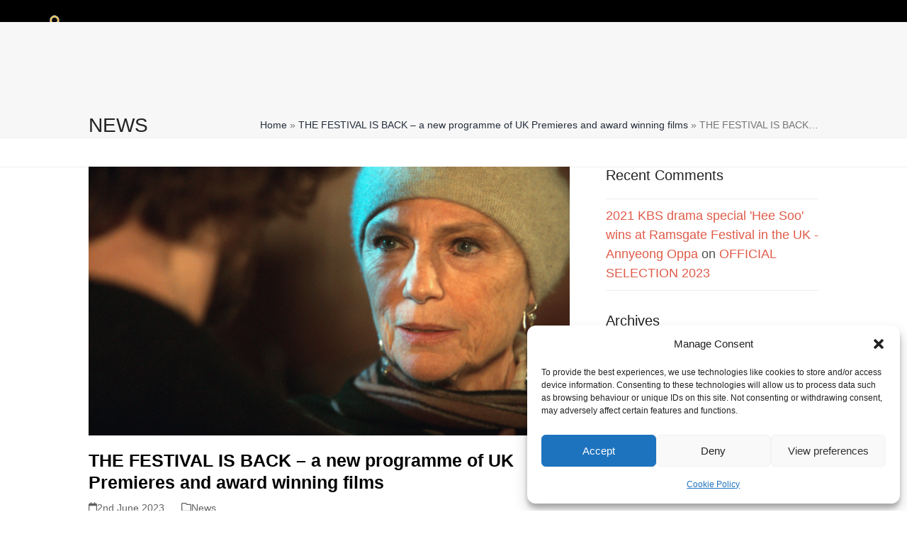

--- FILE ---
content_type: text/html; charset=UTF-8
request_url: https://ramsgateiftvfest.org/2023/06/02/the-festival-is-back/
body_size: 20985
content:
<!DOCTYPE html>
<html lang="en-GB" class="wpex-classic-style">
<head>
<meta charset="UTF-8">
<link rel="profile" href="https://gmpg.org/xfn/11">
<meta name='robots' content='index, follow, max-image-preview:large, max-snippet:-1, max-video-preview:-1' />
<meta name="viewport" content="width=device-width, initial-scale=1">

	<!-- This site is optimized with the Yoast SEO plugin v26.8 - https://yoast.com/product/yoast-seo-wordpress/ -->
	<title>THE FESTIVAL IS BACK - a new programme of UK Premieres and award winning films - Ramsgate International Film &amp; TV Festival</title>
	<meta name="description" content="The Ramsgate International Film &amp; TV Festival is back. In seven years, it has accomplished its goal to be the biggest of its kind in the South East and has" />
	<link rel="canonical" href="https://ramsgateiftvfest.org/2023/06/02/the-festival-is-back/" />
	<meta property="og:locale" content="en_GB" />
	<meta property="og:type" content="article" />
	<meta property="og:title" content="THE FESTIVAL IS BACK - a new programme of UK Premieres and award winning films - Ramsgate International Film &amp; TV Festival" />
	<meta property="og:description" content="The Ramsgate International Film &amp; TV Festival is back. In seven years, it has accomplished its goal to be the biggest of its kind in the South East and has now had interruptions during the COVID pandemic. Four days of screenings and special events will take place in various venues across town. The Opening Gala,&hellip;" />
	<meta property="og:url" content="https://ramsgateiftvfest.org/2023/06/02/the-festival-is-back/" />
	<meta property="og:site_name" content="Ramsgate International Film &amp; TV Festival" />
	<meta property="article:publisher" content="https://www.facebook.com/ramsgateiftvfest/" />
	<meta property="article:published_time" content="2023-06-02T12:32:48+00:00" />
	<meta property="article:modified_time" content="2023-06-02T14:53:55+00:00" />
	<meta property="og:image" content="https://ramsgateiftvfest.org/wp-content/uploads/2023/05/Pics_LR_02.gif" />
	<meta property="og:image:width" content="1920" />
	<meta property="og:image:height" content="817" />
	<meta property="og:image:type" content="image/gif" />
	<meta name="author" content="Sylvie Bolioli" />
	<meta name="twitter:card" content="summary_large_image" />
	<meta name="twitter:creator" content="@ramsiftvfest" />
	<meta name="twitter:site" content="@ramsiftvfest" />
	<meta name="twitter:label1" content="Written by" />
	<meta name="twitter:data1" content="Sylvie Bolioli" />
	<meta name="twitter:label2" content="Estimated reading time" />
	<meta name="twitter:data2" content="3 minutes" />
	<script type="application/ld+json" class="yoast-schema-graph">{"@context":"https://schema.org","@graph":[{"@type":"Article","@id":"https://ramsgateiftvfest.org/2023/06/02/the-festival-is-back/#article","isPartOf":{"@id":"https://ramsgateiftvfest.org/2023/06/02/the-festival-is-back/"},"author":{"name":"Sylvie Bolioli","@id":"https://ramsgateiftvfest.org/#/schema/person/f157c27a7a50737cc16f1a61610f57f6"},"headline":"THE FESTIVAL IS BACK &#8211; a new programme of UK Premieres and award winning films","datePublished":"2023-06-02T12:32:48+00:00","dateModified":"2023-06-02T14:53:55+00:00","mainEntityOfPage":{"@id":"https://ramsgateiftvfest.org/2023/06/02/the-festival-is-back/"},"wordCount":611,"publisher":{"@id":"https://ramsgateiftvfest.org/#organization"},"image":{"@id":"https://ramsgateiftvfest.org/2023/06/02/the-festival-is-back/#primaryimage"},"thumbnailUrl":"https://ramsgateiftvfest.org/wp-content/uploads/2023/05/Pics_LR_02.gif","articleSection":["News"],"inLanguage":"en-GB"},{"@type":"WebPage","@id":"https://ramsgateiftvfest.org/2023/06/02/the-festival-is-back/","url":"https://ramsgateiftvfest.org/2023/06/02/the-festival-is-back/","name":"THE FESTIVAL IS BACK - a new programme of UK Premieres and award winning films - Ramsgate International Film &amp; TV Festival","isPartOf":{"@id":"https://ramsgateiftvfest.org/#website"},"primaryImageOfPage":{"@id":"https://ramsgateiftvfest.org/2023/06/02/the-festival-is-back/#primaryimage"},"image":{"@id":"https://ramsgateiftvfest.org/2023/06/02/the-festival-is-back/#primaryimage"},"thumbnailUrl":"https://ramsgateiftvfest.org/wp-content/uploads/2023/05/Pics_LR_02.gif","datePublished":"2023-06-02T12:32:48+00:00","dateModified":"2023-06-02T14:53:55+00:00","breadcrumb":{"@id":"https://ramsgateiftvfest.org/2023/06/02/the-festival-is-back/#breadcrumb"},"inLanguage":"en-GB","potentialAction":[{"@type":"ReadAction","target":["https://ramsgateiftvfest.org/2023/06/02/the-festival-is-back/"]}]},{"@type":"ImageObject","inLanguage":"en-GB","@id":"https://ramsgateiftvfest.org/2023/06/02/the-festival-is-back/#primaryimage","url":"https://ramsgateiftvfest.org/wp-content/uploads/2023/05/Pics_LR_02.gif","contentUrl":"https://ramsgateiftvfest.org/wp-content/uploads/2023/05/Pics_LR_02.gif","width":1920,"height":817},{"@type":"BreadcrumbList","@id":"https://ramsgateiftvfest.org/2023/06/02/the-festival-is-back/#breadcrumb","itemListElement":[{"@type":"ListItem","position":1,"name":"Home","item":"https://ramsgateiftvfest.org/"},{"@type":"ListItem","position":2,"name":"THE FESTIVAL IS BACK &#8211; a new programme of UK Premieres and award winning films","item":"https://ramsgateiftvfest.org/2023/06/02/the-festival-is-back/"},{"@type":"ListItem","position":3,"name":"THE FESTIVAL IS BACK&hellip;"}]},{"@type":"WebSite","@id":"https://ramsgateiftvfest.org/#website","url":"https://ramsgateiftvfest.org/","name":"Ramsgate International Film and TV Festival","description":"The Ramsgate International Film and TV Festival is held in Ramsgate with its stunning Royal Harbour, unique in England. The organisation also runs a variety of screenings throughout the year to bring more international independent cinema to local audiences as well as various events and workshops.","publisher":{"@id":"https://ramsgateiftvfest.org/#organization"},"potentialAction":[{"@type":"SearchAction","target":{"@type":"EntryPoint","urlTemplate":"https://ramsgateiftvfest.org/?s={search_term_string}"},"query-input":{"@type":"PropertyValueSpecification","valueRequired":true,"valueName":"search_term_string"}}],"inLanguage":"en-GB"},{"@type":"Organization","@id":"https://ramsgateiftvfest.org/#organization","name":"Ramsgate International Film & TV Festival","url":"https://ramsgateiftvfest.org/","logo":{"@type":"ImageObject","inLanguage":"en-GB","@id":"https://ramsgateiftvfest.org/#/schema/logo/image/","url":"https://ramsgateiftvfest.org/wp-content/uploads/2023/05/logo_2023_no_text.gif","contentUrl":"https://ramsgateiftvfest.org/wp-content/uploads/2023/05/logo_2023_no_text.gif","width":1702,"height":2063,"caption":"Ramsgate International Film & TV Festival"},"image":{"@id":"https://ramsgateiftvfest.org/#/schema/logo/image/"},"sameAs":["https://www.facebook.com/ramsgateiftvfest/","https://x.com/ramsiftvfest","https://www.instagram.com/ramsiftvfest/?hl=en"]},{"@type":"Person","@id":"https://ramsgateiftvfest.org/#/schema/person/f157c27a7a50737cc16f1a61610f57f6","name":"Sylvie Bolioli","image":{"@type":"ImageObject","inLanguage":"en-GB","@id":"https://ramsgateiftvfest.org/#/schema/person/image/","url":"https://secure.gravatar.com/avatar/aba7c1c884abb85a50f99b680e7dabe4e509240cbefc8f59399b2a37c0547515?s=96&d=mm&r=g","contentUrl":"https://secure.gravatar.com/avatar/aba7c1c884abb85a50f99b680e7dabe4e509240cbefc8f59399b2a37c0547515?s=96&d=mm&r=g","caption":"Sylvie Bolioli"},"url":"https://ramsgateiftvfest.org/author/admin/"}]}</script>
	<!-- / Yoast SEO plugin. -->


<link rel='dns-prefetch' href='//fonts.googleapis.com' />
<link rel="alternate" type="application/rss+xml" title="Ramsgate International Film &amp; TV Festival &raquo; Feed" href="https://ramsgateiftvfest.org/feed/" />
<link rel="alternate" type="application/rss+xml" title="Ramsgate International Film &amp; TV Festival &raquo; Comments Feed" href="https://ramsgateiftvfest.org/comments/feed/" />
<link rel="alternate" title="oEmbed (JSON)" type="application/json+oembed" href="https://ramsgateiftvfest.org/wp-json/oembed/1.0/embed?url=https%3A%2F%2Framsgateiftvfest.org%2F2023%2F06%2F02%2Fthe-festival-is-back%2F" />
<link rel="alternate" title="oEmbed (XML)" type="text/xml+oembed" href="https://ramsgateiftvfest.org/wp-json/oembed/1.0/embed?url=https%3A%2F%2Framsgateiftvfest.org%2F2023%2F06%2F02%2Fthe-festival-is-back%2F&#038;format=xml" />
<style id='wp-img-auto-sizes-contain-inline-css'>
img:is([sizes=auto i],[sizes^="auto," i]){contain-intrinsic-size:3000px 1500px}
/*# sourceURL=wp-img-auto-sizes-contain-inline-css */
</style>
<link rel='stylesheet' id='ai1ec_style-css' href='//ramsgateiftvfest.org/wp-content/plugins/all-in-one-event-calendar/public/themes-ai1ec/vortex/css/ai1ec_parsed_css.css?ver=3.0.0' media='all' />
<link rel='stylesheet' id='js_composer_front-css' href='https://ramsgateiftvfest.org/wp-content/plugins/js_composer/assets/css/js_composer.min.css?ver=8.5' media='all' />
<link rel='stylesheet' id='wp-block-library-css' href='https://ramsgateiftvfest.org/wp-includes/css/dist/block-library/style.min.css?ver=a5d8cfa1d4bfdf1ace1e0b152658a034' media='all' />
<style id='global-styles-inline-css'>
:root{--wp--preset--aspect-ratio--square: 1;--wp--preset--aspect-ratio--4-3: 4/3;--wp--preset--aspect-ratio--3-4: 3/4;--wp--preset--aspect-ratio--3-2: 3/2;--wp--preset--aspect-ratio--2-3: 2/3;--wp--preset--aspect-ratio--16-9: 16/9;--wp--preset--aspect-ratio--9-16: 9/16;--wp--preset--color--black: #000000;--wp--preset--color--cyan-bluish-gray: #abb8c3;--wp--preset--color--white: #ffffff;--wp--preset--color--pale-pink: #f78da7;--wp--preset--color--vivid-red: #cf2e2e;--wp--preset--color--luminous-vivid-orange: #ff6900;--wp--preset--color--luminous-vivid-amber: #fcb900;--wp--preset--color--light-green-cyan: #7bdcb5;--wp--preset--color--vivid-green-cyan: #00d084;--wp--preset--color--pale-cyan-blue: #8ed1fc;--wp--preset--color--vivid-cyan-blue: #0693e3;--wp--preset--color--vivid-purple: #9b51e0;--wp--preset--color--accent: var(--wpex-accent);--wp--preset--color--on-accent: var(--wpex-on-accent);--wp--preset--color--accent-alt: var(--wpex-accent-alt);--wp--preset--color--on-accent-alt: var(--wpex-on-accent-alt);--wp--preset--gradient--vivid-cyan-blue-to-vivid-purple: linear-gradient(135deg,rgb(6,147,227) 0%,rgb(155,81,224) 100%);--wp--preset--gradient--light-green-cyan-to-vivid-green-cyan: linear-gradient(135deg,rgb(122,220,180) 0%,rgb(0,208,130) 100%);--wp--preset--gradient--luminous-vivid-amber-to-luminous-vivid-orange: linear-gradient(135deg,rgb(252,185,0) 0%,rgb(255,105,0) 100%);--wp--preset--gradient--luminous-vivid-orange-to-vivid-red: linear-gradient(135deg,rgb(255,105,0) 0%,rgb(207,46,46) 100%);--wp--preset--gradient--very-light-gray-to-cyan-bluish-gray: linear-gradient(135deg,rgb(238,238,238) 0%,rgb(169,184,195) 100%);--wp--preset--gradient--cool-to-warm-spectrum: linear-gradient(135deg,rgb(74,234,220) 0%,rgb(151,120,209) 20%,rgb(207,42,186) 40%,rgb(238,44,130) 60%,rgb(251,105,98) 80%,rgb(254,248,76) 100%);--wp--preset--gradient--blush-light-purple: linear-gradient(135deg,rgb(255,206,236) 0%,rgb(152,150,240) 100%);--wp--preset--gradient--blush-bordeaux: linear-gradient(135deg,rgb(254,205,165) 0%,rgb(254,45,45) 50%,rgb(107,0,62) 100%);--wp--preset--gradient--luminous-dusk: linear-gradient(135deg,rgb(255,203,112) 0%,rgb(199,81,192) 50%,rgb(65,88,208) 100%);--wp--preset--gradient--pale-ocean: linear-gradient(135deg,rgb(255,245,203) 0%,rgb(182,227,212) 50%,rgb(51,167,181) 100%);--wp--preset--gradient--electric-grass: linear-gradient(135deg,rgb(202,248,128) 0%,rgb(113,206,126) 100%);--wp--preset--gradient--midnight: linear-gradient(135deg,rgb(2,3,129) 0%,rgb(40,116,252) 100%);--wp--preset--font-size--small: 13px;--wp--preset--font-size--medium: 20px;--wp--preset--font-size--large: 36px;--wp--preset--font-size--x-large: 42px;--wp--preset--font-family--system-sans-serif: -apple-system, BlinkMacSystemFont, 'Segoe UI', Roboto, Oxygen-Sans, Ubuntu, Cantarell, 'Helvetica Neue', sans-serif;--wp--preset--font-family--system-serif: Iowan Old Style, Apple Garamond, Baskerville, Times New Roman, Droid Serif, Times, Source Serif Pro, serif, Apple Color Emoji, Segoe UI Emoji, Segoe UI Symbol;--wp--preset--spacing--20: 0.44rem;--wp--preset--spacing--30: 0.67rem;--wp--preset--spacing--40: 1rem;--wp--preset--spacing--50: 1.5rem;--wp--preset--spacing--60: 2.25rem;--wp--preset--spacing--70: 3.38rem;--wp--preset--spacing--80: 5.06rem;--wp--preset--shadow--natural: 6px 6px 9px rgba(0, 0, 0, 0.2);--wp--preset--shadow--deep: 12px 12px 50px rgba(0, 0, 0, 0.4);--wp--preset--shadow--sharp: 6px 6px 0px rgba(0, 0, 0, 0.2);--wp--preset--shadow--outlined: 6px 6px 0px -3px rgb(255, 255, 255), 6px 6px rgb(0, 0, 0);--wp--preset--shadow--crisp: 6px 6px 0px rgb(0, 0, 0);}:root { --wp--style--global--content-size: 840px;--wp--style--global--wide-size: 1200px; }:where(body) { margin: 0; }.wp-site-blocks > .alignleft { float: left; margin-right: 2em; }.wp-site-blocks > .alignright { float: right; margin-left: 2em; }.wp-site-blocks > .aligncenter { justify-content: center; margin-left: auto; margin-right: auto; }:where(.wp-site-blocks) > * { margin-block-start: 24px; margin-block-end: 0; }:where(.wp-site-blocks) > :first-child { margin-block-start: 0; }:where(.wp-site-blocks) > :last-child { margin-block-end: 0; }:root { --wp--style--block-gap: 24px; }:root :where(.is-layout-flow) > :first-child{margin-block-start: 0;}:root :where(.is-layout-flow) > :last-child{margin-block-end: 0;}:root :where(.is-layout-flow) > *{margin-block-start: 24px;margin-block-end: 0;}:root :where(.is-layout-constrained) > :first-child{margin-block-start: 0;}:root :where(.is-layout-constrained) > :last-child{margin-block-end: 0;}:root :where(.is-layout-constrained) > *{margin-block-start: 24px;margin-block-end: 0;}:root :where(.is-layout-flex){gap: 24px;}:root :where(.is-layout-grid){gap: 24px;}.is-layout-flow > .alignleft{float: left;margin-inline-start: 0;margin-inline-end: 2em;}.is-layout-flow > .alignright{float: right;margin-inline-start: 2em;margin-inline-end: 0;}.is-layout-flow > .aligncenter{margin-left: auto !important;margin-right: auto !important;}.is-layout-constrained > .alignleft{float: left;margin-inline-start: 0;margin-inline-end: 2em;}.is-layout-constrained > .alignright{float: right;margin-inline-start: 2em;margin-inline-end: 0;}.is-layout-constrained > .aligncenter{margin-left: auto !important;margin-right: auto !important;}.is-layout-constrained > :where(:not(.alignleft):not(.alignright):not(.alignfull)){max-width: var(--wp--style--global--content-size);margin-left: auto !important;margin-right: auto !important;}.is-layout-constrained > .alignwide{max-width: var(--wp--style--global--wide-size);}body .is-layout-flex{display: flex;}.is-layout-flex{flex-wrap: wrap;align-items: center;}.is-layout-flex > :is(*, div){margin: 0;}body .is-layout-grid{display: grid;}.is-layout-grid > :is(*, div){margin: 0;}body{padding-top: 0px;padding-right: 0px;padding-bottom: 0px;padding-left: 0px;}a:where(:not(.wp-element-button)){text-decoration: underline;}:root :where(.wp-element-button, .wp-block-button__link){background-color: #32373c;border-width: 0;color: #fff;font-family: inherit;font-size: inherit;font-style: inherit;font-weight: inherit;letter-spacing: inherit;line-height: inherit;padding-top: calc(0.667em + 2px);padding-right: calc(1.333em + 2px);padding-bottom: calc(0.667em + 2px);padding-left: calc(1.333em + 2px);text-decoration: none;text-transform: inherit;}.has-black-color{color: var(--wp--preset--color--black) !important;}.has-cyan-bluish-gray-color{color: var(--wp--preset--color--cyan-bluish-gray) !important;}.has-white-color{color: var(--wp--preset--color--white) !important;}.has-pale-pink-color{color: var(--wp--preset--color--pale-pink) !important;}.has-vivid-red-color{color: var(--wp--preset--color--vivid-red) !important;}.has-luminous-vivid-orange-color{color: var(--wp--preset--color--luminous-vivid-orange) !important;}.has-luminous-vivid-amber-color{color: var(--wp--preset--color--luminous-vivid-amber) !important;}.has-light-green-cyan-color{color: var(--wp--preset--color--light-green-cyan) !important;}.has-vivid-green-cyan-color{color: var(--wp--preset--color--vivid-green-cyan) !important;}.has-pale-cyan-blue-color{color: var(--wp--preset--color--pale-cyan-blue) !important;}.has-vivid-cyan-blue-color{color: var(--wp--preset--color--vivid-cyan-blue) !important;}.has-vivid-purple-color{color: var(--wp--preset--color--vivid-purple) !important;}.has-accent-color{color: var(--wp--preset--color--accent) !important;}.has-on-accent-color{color: var(--wp--preset--color--on-accent) !important;}.has-accent-alt-color{color: var(--wp--preset--color--accent-alt) !important;}.has-on-accent-alt-color{color: var(--wp--preset--color--on-accent-alt) !important;}.has-black-background-color{background-color: var(--wp--preset--color--black) !important;}.has-cyan-bluish-gray-background-color{background-color: var(--wp--preset--color--cyan-bluish-gray) !important;}.has-white-background-color{background-color: var(--wp--preset--color--white) !important;}.has-pale-pink-background-color{background-color: var(--wp--preset--color--pale-pink) !important;}.has-vivid-red-background-color{background-color: var(--wp--preset--color--vivid-red) !important;}.has-luminous-vivid-orange-background-color{background-color: var(--wp--preset--color--luminous-vivid-orange) !important;}.has-luminous-vivid-amber-background-color{background-color: var(--wp--preset--color--luminous-vivid-amber) !important;}.has-light-green-cyan-background-color{background-color: var(--wp--preset--color--light-green-cyan) !important;}.has-vivid-green-cyan-background-color{background-color: var(--wp--preset--color--vivid-green-cyan) !important;}.has-pale-cyan-blue-background-color{background-color: var(--wp--preset--color--pale-cyan-blue) !important;}.has-vivid-cyan-blue-background-color{background-color: var(--wp--preset--color--vivid-cyan-blue) !important;}.has-vivid-purple-background-color{background-color: var(--wp--preset--color--vivid-purple) !important;}.has-accent-background-color{background-color: var(--wp--preset--color--accent) !important;}.has-on-accent-background-color{background-color: var(--wp--preset--color--on-accent) !important;}.has-accent-alt-background-color{background-color: var(--wp--preset--color--accent-alt) !important;}.has-on-accent-alt-background-color{background-color: var(--wp--preset--color--on-accent-alt) !important;}.has-black-border-color{border-color: var(--wp--preset--color--black) !important;}.has-cyan-bluish-gray-border-color{border-color: var(--wp--preset--color--cyan-bluish-gray) !important;}.has-white-border-color{border-color: var(--wp--preset--color--white) !important;}.has-pale-pink-border-color{border-color: var(--wp--preset--color--pale-pink) !important;}.has-vivid-red-border-color{border-color: var(--wp--preset--color--vivid-red) !important;}.has-luminous-vivid-orange-border-color{border-color: var(--wp--preset--color--luminous-vivid-orange) !important;}.has-luminous-vivid-amber-border-color{border-color: var(--wp--preset--color--luminous-vivid-amber) !important;}.has-light-green-cyan-border-color{border-color: var(--wp--preset--color--light-green-cyan) !important;}.has-vivid-green-cyan-border-color{border-color: var(--wp--preset--color--vivid-green-cyan) !important;}.has-pale-cyan-blue-border-color{border-color: var(--wp--preset--color--pale-cyan-blue) !important;}.has-vivid-cyan-blue-border-color{border-color: var(--wp--preset--color--vivid-cyan-blue) !important;}.has-vivid-purple-border-color{border-color: var(--wp--preset--color--vivid-purple) !important;}.has-accent-border-color{border-color: var(--wp--preset--color--accent) !important;}.has-on-accent-border-color{border-color: var(--wp--preset--color--on-accent) !important;}.has-accent-alt-border-color{border-color: var(--wp--preset--color--accent-alt) !important;}.has-on-accent-alt-border-color{border-color: var(--wp--preset--color--on-accent-alt) !important;}.has-vivid-cyan-blue-to-vivid-purple-gradient-background{background: var(--wp--preset--gradient--vivid-cyan-blue-to-vivid-purple) !important;}.has-light-green-cyan-to-vivid-green-cyan-gradient-background{background: var(--wp--preset--gradient--light-green-cyan-to-vivid-green-cyan) !important;}.has-luminous-vivid-amber-to-luminous-vivid-orange-gradient-background{background: var(--wp--preset--gradient--luminous-vivid-amber-to-luminous-vivid-orange) !important;}.has-luminous-vivid-orange-to-vivid-red-gradient-background{background: var(--wp--preset--gradient--luminous-vivid-orange-to-vivid-red) !important;}.has-very-light-gray-to-cyan-bluish-gray-gradient-background{background: var(--wp--preset--gradient--very-light-gray-to-cyan-bluish-gray) !important;}.has-cool-to-warm-spectrum-gradient-background{background: var(--wp--preset--gradient--cool-to-warm-spectrum) !important;}.has-blush-light-purple-gradient-background{background: var(--wp--preset--gradient--blush-light-purple) !important;}.has-blush-bordeaux-gradient-background{background: var(--wp--preset--gradient--blush-bordeaux) !important;}.has-luminous-dusk-gradient-background{background: var(--wp--preset--gradient--luminous-dusk) !important;}.has-pale-ocean-gradient-background{background: var(--wp--preset--gradient--pale-ocean) !important;}.has-electric-grass-gradient-background{background: var(--wp--preset--gradient--electric-grass) !important;}.has-midnight-gradient-background{background: var(--wp--preset--gradient--midnight) !important;}.has-small-font-size{font-size: var(--wp--preset--font-size--small) !important;}.has-medium-font-size{font-size: var(--wp--preset--font-size--medium) !important;}.has-large-font-size{font-size: var(--wp--preset--font-size--large) !important;}.has-x-large-font-size{font-size: var(--wp--preset--font-size--x-large) !important;}.has-system-sans-serif-font-family{font-family: var(--wp--preset--font-family--system-sans-serif) !important;}.has-system-serif-font-family{font-family: var(--wp--preset--font-family--system-serif) !important;}
/*# sourceURL=global-styles-inline-css */
</style>

<link rel='stylesheet' id='contact-form-7-css' href='https://ramsgateiftvfest.org/wp-content/plugins/contact-form-7/includes/css/styles.css?ver=6.1.4' media='all' />
<link rel='stylesheet' id='wpedon-css' href='https://ramsgateiftvfest.org/wp-content/plugins/easy-paypal-donation/assets/css/wpedon.css?ver=1.5.4' media='all' />
<link rel='stylesheet' id='font-awesome-css' href='https://ramsgateiftvfest.org/wp-content/plugins/import-facebook-events/assets/css/font-awesome.min.css?ver=1.8.8' media='all' />
<link rel='stylesheet' id='import-facebook-events-front-css' href='https://ramsgateiftvfest.org/wp-content/plugins/import-facebook-events/assets/css/import-facebook-events.css?ver=1.8.8' media='all' />
<link rel='stylesheet' id='import-facebook-events-front-style2-css' href='https://ramsgateiftvfest.org/wp-content/plugins/import-facebook-events/assets/css/grid-style2.css?ver=1.8.8' media='all' />
<link rel='stylesheet' id='cmplz-general-css' href='https://ramsgateiftvfest.org/wp-content/plugins/complianz-gdpr/assets/css/cookieblocker.min.css?ver=1769279894' media='all' />
<link rel='stylesheet' id='wpex-google-font-lato-css' href='https://fonts.googleapis.com/css2?family=Lato:ital,wght@0,100;0,200;0,300;0,400;0,500;0,600;0,700;0,800;0,900;1,100;1,200;1,300;1,400;1,500;1,600;1,700;1,800;1,900&#038;display=swap&#038;subset=latin' media='all' />
<link rel='stylesheet' id='wpex-google-font-expletus-sans-css' href='https://fonts.googleapis.com/css2?family=Expletus+Sans:ital,wght@0,100;0,200;0,300;0,400;0,500;0,600;0,700;0,800;0,900;1,100;1,200;1,300;1,400;1,500;1,600;1,700;1,800;1,900&#038;display=swap&#038;subset=latin' media='all' />
<link rel='stylesheet' id='wpex-style-css' href='https://ramsgateiftvfest.org/wp-content/themes/Total/style.css?ver=6.4' media='all' />
<link rel='stylesheet' id='wpex-mobile-menu-breakpoint-max-css' href='https://ramsgateiftvfest.org/wp-content/themes/Total/assets/css/frontend/breakpoints/max.min.css?ver=6.4' media='only screen and (max-width:959px)' />
<link rel='stylesheet' id='wpex-mobile-menu-breakpoint-min-css' href='https://ramsgateiftvfest.org/wp-content/themes/Total/assets/css/frontend/breakpoints/min.min.css?ver=6.4' media='only screen and (min-width:960px)' />
<link rel='stylesheet' id='vcex-shortcodes-css' href='https://ramsgateiftvfest.org/wp-content/themes/Total/assets/css/frontend/vcex-shortcodes.min.css?ver=6.4' media='all' />
<link rel='stylesheet' id='fo-fonts-declaration-css' href='https://ramsgateiftvfest.org/wp-content/uploads/font-organizer/fo-declarations.css?ver=a5d8cfa1d4bfdf1ace1e0b152658a034' media='all' />
<link rel='stylesheet' id='fo-fonts-elements-css' href='https://ramsgateiftvfest.org/wp-content/uploads/font-organizer/fo-elements.css?ver=a5d8cfa1d4bfdf1ace1e0b152658a034' media='all' />
<link rel='stylesheet' id='wpex-wpbakery-css' href='https://ramsgateiftvfest.org/wp-content/themes/Total/assets/css/frontend/wpbakery.min.css?ver=6.4' media='all' />
<link rel='stylesheet' id='popupaoc-public-style-css' href='https://ramsgateiftvfest.org/wp-content/plugins/popup-anything-on-click/assets/css/popupaoc-public.css?ver=2.9.1' media='all' />
<link rel='stylesheet' id='wp-block-paragraph-css' href='https://ramsgateiftvfest.org/wp-includes/blocks/paragraph/style.min.css?ver=a5d8cfa1d4bfdf1ace1e0b152658a034' media='all' />
<script src="https://ramsgateiftvfest.org/wp-includes/js/jquery/jquery.min.js?ver=3.7.1" id="jquery-core-js"></script>
<script src="https://ramsgateiftvfest.org/wp-includes/js/jquery/jquery-migrate.min.js?ver=3.4.1" id="jquery-migrate-js"></script>
<script id="wpex-core-js-extra">
var wpex_theme_params = {"selectArrowIcon":"\u003Cspan class=\"wpex-select-arrow__icon wpex-icon--sm wpex-flex wpex-icon\" aria-hidden=\"true\"\u003E\u003Csvg viewBox=\"0 0 24 24\" xmlns=\"http://www.w3.org/2000/svg\"\u003E\u003Crect fill=\"none\" height=\"24\" width=\"24\"/\u003E\u003Cg transform=\"matrix(0, -1, 1, 0, -0.115, 23.885)\"\u003E\u003Cpolygon points=\"17.77,3.77 16,2 6,12 16,22 17.77,20.23 9.54,12\"/\u003E\u003C/g\u003E\u003C/svg\u003E\u003C/span\u003E","customSelects":".widget_categories form,.widget_archive select,.vcex-form-shortcode select","scrollToHash":"1","localScrollFindLinks":"1","localScrollHighlight":"1","localScrollUpdateHash":"1","scrollToHashTimeout":"500","localScrollTargets":"li.local-scroll a, a.local-scroll, .local-scroll-link, .local-scroll-link \u003E a,.sidr-class-local-scroll-link,li.sidr-class-local-scroll \u003E span \u003E a,li.sidr-class-local-scroll \u003E a","scrollToBehavior":"smooth"};
//# sourceURL=wpex-core-js-extra
</script>
<script src="https://ramsgateiftvfest.org/wp-content/themes/Total/assets/js/frontend/core.min.js?ver=6.4" id="wpex-core-js" defer data-wp-strategy="defer"></script>
<script id="wpex-inline-js-after">
!function(){const e=document.querySelector("html"),t=()=>{const t=window.innerWidth-document.documentElement.clientWidth;t&&e.style.setProperty("--wpex-scrollbar-width",`${t}px`)};t(),window.addEventListener("resize",(()=>{t()}))}();
//# sourceURL=wpex-inline-js-after
</script>
<script id="wpex-mobile-menu-toggle-js-extra">
var wpex_mobile_menu_toggle_params = {"breakpoint":"959","i18n":{"openSubmenu":"Open submenu of %s","closeSubmenu":"Close submenu of %s"},"openSubmenuIcon":"\u003Cspan class=\"wpex-open-submenu__icon wpex-transition-transform wpex-duration-300 wpex-icon\" aria-hidden=\"true\"\u003E\u003Csvg xmlns=\"http://www.w3.org/2000/svg\" viewBox=\"0 0 448 512\"\u003E\u003Cpath d=\"M201.4 342.6c12.5 12.5 32.8 12.5 45.3 0l160-160c12.5-12.5 12.5-32.8 0-45.3s-32.8-12.5-45.3 0L224 274.7 86.6 137.4c-12.5-12.5-32.8-12.5-45.3 0s-12.5 32.8 0 45.3l160 160z\"/\u003E\u003C/svg\u003E\u003C/span\u003E"};
//# sourceURL=wpex-mobile-menu-toggle-js-extra
</script>
<script src="https://ramsgateiftvfest.org/wp-content/themes/Total/assets/js/frontend/mobile-menu/toggle.min.js?ver=6.4" id="wpex-mobile-menu-toggle-js" defer data-wp-strategy="defer"></script>
<script></script><link rel="https://api.w.org/" href="https://ramsgateiftvfest.org/wp-json/" /><link rel="alternate" title="JSON" type="application/json" href="https://ramsgateiftvfest.org/wp-json/wp/v2/posts/5751" /><link rel="EditURI" type="application/rsd+xml" title="RSD" href="https://ramsgateiftvfest.org/xmlrpc.php?rsd" />
			<style>.cmplz-hidden {
					display: none !important;
				}</style><style>.recentcomments a{display:inline !important;padding:0 !important;margin:0 !important;}</style><noscript><style>body:not(.content-full-screen) .wpex-vc-row-stretched[data-vc-full-width-init="false"]{visibility:visible;}</style></noscript><link rel="icon" href="https://ramsgateiftvfest.org/wp-content/uploads/2025/07/logo_2023_no_bkg_site_id-150x150.jpg" sizes="32x32" />
<link rel="icon" href="https://ramsgateiftvfest.org/wp-content/uploads/2025/07/logo_2023_no_bkg_site_id-300x300.jpg" sizes="192x192" />
<link rel="apple-touch-icon" href="https://ramsgateiftvfest.org/wp-content/uploads/2025/07/logo_2023_no_bkg_site_id-300x300.jpg" />
<meta name="msapplication-TileImage" content="https://ramsgateiftvfest.org/wp-content/uploads/2025/07/logo_2023_no_bkg_site_id-300x300.jpg" />
		<style id="wp-custom-css">
			.site-name-pr{display:none;}.header-inner{visibility:hidden;}		</style>
		<noscript><style> .wpb_animate_when_almost_visible { opacity: 1; }</style></noscript><style data-type="wpex-css" id="wpex-css">/*TYPOGRAPHY*/:root{--wpex-body-font-family:'MS Sans Serif',Geneva,sans-serif;--wpex-body-font-weight:300;--wpex-body-font-size:18px;--wpex-body-color:#505050;}:root{--wpex-heading-font-family:Verdana,Geneva,sans-serif;--wpex-heading-font-weight:400;}#site-logo .site-logo-text{font-family:Lato,sans-serif;font-weight:300;}.main-navigation-ul .link-inner{font-family:Lato,sans-serif;font-style:normal;}.main-navigation-ul .sub-menu .link-inner{font-family:Lato,sans-serif;}.page-header .page-header-title{font-family:Verdana,Geneva,sans-serif;}.blog-entry-title.entry-title,.blog-entry-title.entry-title a,.blog-entry-title.entry-title a:hover{font-family:'Expletus Sans';font-weight:400;font-style:normal;color:#000000;}body.single-post .single-post-title{font-family:'MS Sans Serif',Geneva,sans-serif;font-weight:600;font-style:normal;font-size:25px;color:#000000;}.sidebar-box .widget-title{font-weight:400;}h1,.wpex-h1{font-family:Lato,sans-serif;}h2,.wpex-h2{font-family:Lato,sans-serif;}h3,.wpex-h3{font-family:Lato,sans-serif;}h4,.wpex-h4{font-family:'MS Sans Serif',Geneva,sans-serif;font-weight:400;font-style:normal;color:#505050;}.footer-widget .widget-title{font-weight:400;}/*CUSTOMIZER STYLING*/:root{--wpex-bg-color:#ffffff;--wpex-accent:#e05b49;--wpex-accent-alt:#e05b49;--wpex-surface-1:#ffffff;--wpex-link-color:#e05b49;--wpex-hover-heading-link-color:#e05b49;--wpex-hover-link-color:#e05b49;--wpex-btn-color:#ffffff;--wpex-hover-btn-color:#ffffff;--wpex-btn-bg:#179e83;--wpex-hover-btn-bg:#11725e;--wpex-site-logo-color:#ffffff;--wpex-vc-column-inner-margin-bottom:0px;}.site-boxed{--wpex-bg-color:#ffffff;}.site-breadcrumbs a{color:#252d3b;}.site-breadcrumbs a:hover{color:#e05b49;}#site-scroll-top{font-size:16px;margin-inline-end:24px;margin-block-end:24px;background-color:#334d5c;color:#ffffff;}:root,.site-boxed.wpex-responsive #wrap{--wpex-container-max-width:90%;--wpex-container-width:1030px;}#top-bar-social a.wpex-social-btn-no-style:hover{color:#000000;}.header-padding{padding-block-start:20px;padding-block-end:10px;}#site-header{--wpex-site-header-bg-color:#000000;}.logo-padding{padding-block-start:0px;padding-block-end:0px;}.wpex-sticky-header-holder.is-sticky #site-header{opacity:1;}#site-navigation-wrap{--wpex-main-nav-bg:#ffffff;--wpex-main-nav-border-color:#ffffff;--wpex-main-nav-link-color:#000000;--wpex-hover-main-nav-link-color:#000000;--wpex-active-main-nav-link-color:#000000;--wpex-hover-main-nav-link-color:#dd3333;--wpex-active-main-nav-link-color:#c49d00;--wpex-dropmenu-bg:#303030;--wpex-dropmenu-caret-bg:#303030;--wpex-dropmenu-link-color:#ffffff;--wpex-hover-dropmenu-link-color:#ffffff;--wpex-hover-dropmenu-link-bg:#dd3333;}#wpex-mobile-menu-fixed-top,#wpex-mobile-menu-navbar{background:#606060;}.mobile-toggle-nav{background:#303030;color:#ffffff;--wpex-link-color:#ffffff;--wpex-hover-link-color:#ffffff;}.mobile-toggle-nav-ul,.mobile-toggle-nav-ul a{border-color:#303030;}#sidebar{padding:0 0 0 0;--wpex-hover-link-color:#1bbc9b;--wpex-hover-widget-link-color:#1bbc9b;}#footer{--wpex-surface-1:#000000;background-color:#000000;color:#c49d00;--wpex-heading-color:#c49d00;--wpex-text-2:#c49d00;--wpex-text-3:#c49d00;--wpex-text-4:#c49d00;--wpex-border-main:#273b46;--wpex-table-cell-border-color:#273b46;--wpex-link-color:#c49d00;--wpex-hover-link-color:#c49d00;--wpex-hover-link-color:#e05b49;}#footer-bottom{background-color:#000000;color:#ffffff;--wpex-text-2:#ffffff;--wpex-text-3:#ffffff;--wpex-text-4:#ffffff;--wpex-link-color:#c49d00;--wpex-hover-link-color:#c49d00;}@media only screen and (min-width:960px){#site-logo .logo-img{max-width:100;}}@media only screen and (max-width:767px){#site-logo .logo-img{max-width:50;}}@media only screen and (min-width:768px) and (max-width:959px){#site-logo .logo-img{max-width:50;}}</style></head>

<body data-rsssl=1 data-cmplz=1 class="wp-singular post-template-default single single-post postid-5751 single-format-standard wp-custom-logo wp-embed-responsive wp-theme-Total wpex-theme wpex-responsive full-width-main-layout no-composer wpex-live-site site-full-width content-right-sidebar has-sidebar post-in-category-news sidebar-widget-icons hasnt-overlay-header footer-has-reveal has-mobile-menu wpex-mobile-toggle-menu-navbar wpex-no-js wpb-js-composer js-comp-ver-8.5 vc_responsive">

	
<a href="#content" class="skip-to-content">Skip to content</a>

	
	<span data-ls_id="#site_top" tabindex="-1"></span>
	<div id="outer-wrap" class="wpex-overflow-clip">
		
		
		
		<div id="wrap" class="wpex-clr">

				<header id="site-header" class="header-two header-full-width wpex-dropdown-style-minimal-sq custom-bg dyn-styles wpex-print-hidden wpex-relative wpex-clr">
				<div id="site-header-inner" class="header-two-inner header-padding container wpex-relative wpex-h-100 wpex-py-30 wpex-clr">
<div id="site-logo" class="site-branding header-two-logo logo-padding wpex-flex wpex-items-center wpex-float-left">
	<div id="site-logo-inner" ><a id="site-logo-link" href="https://ramsgateiftvfest.org/" rel="home" class="main-logo"><img src="https://ramsgateiftvfest.org/wp-content/uploads/2025/08/RIFF_Top_page.gif" alt="Ramsgate International Film &amp; TV Festival" class="logo-img wpex-h-auto wpex-max-w-100 wpex-align-middle" width="2560" height="177" data-no-retina data-skip-lazy fetchpriority="high"></a></div>

</div>
<div class="header-aside-mobile-spacer wpex-pt-20 wpex-clear wpex-min-hidden"></div>
	<aside id="header-aside" class="header-two-aside wpex-min-float-right wpex-min-text-right wpex-text-md">
		<div class="header-aside-content wpex-clr">
</div>
			</aside>

</div>
		
<div id="site-navigation-wrap" class="navbar-style-two navbar-fixed-line-height wpex-dropdown-top-border hide-at-mm-breakpoint wpex-clr wpex-print-hidden">
	<nav id="site-navigation" class="navigation main-navigation main-navigation-two container wpex-relative wpex-clr" aria-label="Main menu"><ul id="menu-main" class="main-navigation-ul dropdown-menu wpex-dropdown-menu wpex-dropdown-menu--onhover"><li id="menu-item-1052" class="menu-item menu-item-type-custom menu-item-object-custom menu-item-home menu-item-1052"><a href="https://ramsgateiftvfest.org"><span class="link-inner">HOME</span></a></li>
<li id="menu-item-4581" class="menu-item menu-item-type-custom menu-item-object-custom menu-item-has-children menu-item-4581 dropdown"><a><span class="link-inner">PROGRAMME <span class="nav-arrow top-level"><span class="nav-arrow__icon wpex-icon wpex-icon--xs" aria-hidden="true"><svg xmlns="http://www.w3.org/2000/svg" viewBox="0 0 448 512"><path d="M201.4 342.6c12.5 12.5 32.8 12.5 45.3 0l160-160c12.5-12.5 12.5-32.8 0-45.3s-32.8-12.5-45.3 0L224 274.7 86.6 137.4c-12.5-12.5-32.8-12.5-45.3 0s-12.5 32.8 0 45.3l160 160z"/></svg></span></span></span></a>
<ul class="sub-menu">
	<li id="menu-item-3990" class="menu-item menu-item-type-post_type menu-item-object-page menu-item-3990"><a href="https://ramsgateiftvfest.org/schedule/"><span class="link-inner">SCHEDULE</span></a></li>
	<li id="menu-item-3626" class="menu-item menu-item-type-post_type menu-item-object-page menu-item-3626"><a href="https://ramsgateiftvfest.org/?page_id=3625"><span class="link-inner">FEATURES</span></a></li>
	<li id="menu-item-5861" class="menu-item menu-item-type-post_type menu-item-object-page menu-item-5861"><a href="https://ramsgateiftvfest.org/9th-festival/shorts/"><span class="link-inner">SHORTS PROGRAMME</span></a></li>
	<li id="menu-item-4874" class="menu-item menu-item-type-post_type menu-item-object-page menu-item-4874"><a href="https://ramsgateiftvfest.org/9th-festival/events-2/"><span class="link-inner">EVENTS</span></a></li>
</ul>
</li>
<li id="menu-item-6104" class="menu-item menu-item-type-post_type menu-item-object-page menu-item-6104"><a href="https://ramsgateiftvfest.org/industry/jury-4-2/"><span class="link-inner">JURY</span></a></li>
<li id="menu-item-4591" class="menu-item menu-item-type-post_type menu-item-object-page menu-item-has-children menu-item-4591 dropdown"><a href="https://ramsgateiftvfest.org/plan-you-festival/"><span class="link-inner">ATTEND <span class="nav-arrow top-level"><span class="nav-arrow__icon wpex-icon wpex-icon--xs" aria-hidden="true"><svg xmlns="http://www.w3.org/2000/svg" viewBox="0 0 448 512"><path d="M201.4 342.6c12.5 12.5 32.8 12.5 45.3 0l160-160c12.5-12.5 12.5-32.8 0-45.3s-32.8-12.5-45.3 0L224 274.7 86.6 137.4c-12.5-12.5-32.8-12.5-45.3 0s-12.5 32.8 0 45.3l160 160z"/></svg></span></span></span></a>
<ul class="sub-menu">
	<li id="menu-item-5695" class="menu-item menu-item-type-post_type menu-item-object-page menu-item-5695"><a href="https://ramsgateiftvfest.org/plan-you-festival/venues/"><span class="link-inner">VENUES</span></a></li>
	<li id="menu-item-2118" class="menu-item menu-item-type-custom menu-item-object-custom menu-item-2118"><a href="http://www.visitramsgate.co.uk"><span class="link-inner">VISIT RAMSGATE</span></a></li>
	<li id="menu-item-4633" class="menu-item menu-item-type-post_type menu-item-object-page menu-item-4633"><a href="https://ramsgateiftvfest.org/plan-you-festival/traveling/"><span class="link-inner">TRAVELLING</span></a></li>
</ul>
</li>
<li id="menu-item-5883" class="menu-item menu-item-type-post_type menu-item-object-page menu-item-5883"><a href="https://ramsgateiftvfest.org/press/"><span class="link-inner">PRESS</span></a></li>
<li id="menu-item-6867" class="menu-item menu-item-type-post_type menu-item-object-page menu-item-has-children menu-item-6867 dropdown"><a href="https://ramsgateiftvfest.org/connect/"><span class="link-inner">SUPPORT US <span class="nav-arrow top-level"><span class="nav-arrow__icon wpex-icon wpex-icon--xs" aria-hidden="true"><svg xmlns="http://www.w3.org/2000/svg" viewBox="0 0 448 512"><path d="M201.4 342.6c12.5 12.5 32.8 12.5 45.3 0l160-160c12.5-12.5 12.5-32.8 0-45.3s-32.8-12.5-45.3 0L224 274.7 86.6 137.4c-12.5-12.5-32.8-12.5-45.3 0s-12.5 32.8 0 45.3l160 160z"/></svg></span></span></span></a>
<ul class="sub-menu">
	<li id="menu-item-6804" class="menu-item menu-item-type-post_type menu-item-object-page menu-item-6804"><a href="https://ramsgateiftvfest.org/connect/support-us/"><span class="link-inner">SPONSORSHIP</span></a></li>
	<li id="menu-item-6803" class="menu-item menu-item-type-post_type menu-item-object-page menu-item-6803"><a href="https://ramsgateiftvfest.org/connect/contact-us-2/"><span class="link-inner">DONATE</span></a></li>
</ul>
</li>
<li id="menu-item-7310" class="menu-item menu-item-type-post_type menu-item-object-page menu-item-7310"><a target="_blank" rel="noopener" href="https://ramsgateiftvfest.org/calendar/"><span class="link-inner">PARTNERS</span></a></li>
<li id="menu-item-7290" class="menu-item menu-item-type-post_type menu-item-object-page menu-item-7290"><a href="https://ramsgateiftvfest.org/fight-back-film-awards/"><span class="link-inner">FIGHT BACK FILM AWARDS</span></a></li>
<li id="menu-item-2607" class="menu-item menu-item-type-post_type menu-item-object-page menu-item-has-children menu-item-2607 dropdown"><a href="https://ramsgateiftvfest.org/archive/"><span class="link-inner">ARCHIVE <span class="nav-arrow top-level"><span class="nav-arrow__icon wpex-icon wpex-icon--xs" aria-hidden="true"><svg xmlns="http://www.w3.org/2000/svg" viewBox="0 0 448 512"><path d="M201.4 342.6c12.5 12.5 32.8 12.5 45.3 0l160-160c12.5-12.5 12.5-32.8 0-45.3s-32.8-12.5-45.3 0L224 274.7 86.6 137.4c-12.5-12.5-32.8-12.5-45.3 0s-12.5 32.8 0 45.3l160 160z"/></svg></span></span></span></a>
<ul class="sub-menu">
	<li id="menu-item-6171" class="menu-item menu-item-type-post_type menu-item-object-page menu-item-6171"><a href="https://ramsgateiftvfest.org/archive/2023-2/"><span class="link-inner">2023</span></a></li>
	<li id="menu-item-5447" class="menu-item menu-item-type-post_type menu-item-object-page menu-item-5447"><a href="https://ramsgateiftvfest.org/archive/2022-2/"><span class="link-inner">2022</span></a></li>
	<li id="menu-item-3212" class="menu-item menu-item-type-post_type menu-item-object-page menu-item-3212"><a href="https://ramsgateiftvfest.org/archive/2021-2/"><span class="link-inner">2021</span></a></li>
	<li id="menu-item-2858" class="menu-item menu-item-type-post_type menu-item-object-page menu-item-2858"><a href="https://ramsgateiftvfest.org/archive/2019-2/"><span class="link-inner">2020</span></a></li>
	<li id="menu-item-2587" class="menu-item menu-item-type-post_type menu-item-object-page menu-item-2587"><a href="https://ramsgateiftvfest.org/archive/2019-2-2/"><span class="link-inner">2019</span></a></li>
	<li id="menu-item-2608" class="menu-item menu-item-type-post_type menu-item-object-page menu-item-2608"><a href="https://ramsgateiftvfest.org/archive/2018-2/"><span class="link-inner">2018</span></a></li>
	<li id="menu-item-2621" class="menu-item menu-item-type-post_type menu-item-object-page menu-item-2621"><a href="https://ramsgateiftvfest.org/archive/2018-2-2/"><span class="link-inner">2017</span></a></li>
</ul>
</li>
<li id="menu-item-6915" class="menu-item menu-item-type-post_type menu-item-object-page menu-item-6915"><a href="https://ramsgateiftvfest.org/plan-you-festival/tickets/"><span class="link-inner">TICKETS</span></a></li>
</ul></nav>
</div>


<div id="wpex-mobile-menu-navbar" class="wpex-mobile-menu-toggle show-at-mm-breakpoint wpex-flex wpex-items-center wpex-bg-gray-A900">
	<div class="container">
		<div class="wpex-flex wpex-items-center wpex-justify-between wpex-text-white wpex-child-inherit-color wpex-text-md">
						<div id="wpex-mobile-menu-navbar-toggle-wrap" class="wpex-flex-grow">
				<a href="#mobile-menu" class="mobile-menu-toggle wpex-no-underline" role="button" aria-expanded="false"><span class="wpex-mr-10 wpex-icon" aria-hidden="true"><svg xmlns="http://www.w3.org/2000/svg" viewBox="0 0 448 512"><path d="M0 96C0 78.3 14.3 64 32 64H416c17.7 0 32 14.3 32 32s-14.3 32-32 32H32C14.3 128 0 113.7 0 96zM0 256c0-17.7 14.3-32 32-32H416c17.7 0 32 14.3 32 32s-14.3 32-32 32H32c-17.7 0-32-14.3-32-32zM448 416c0 17.7-14.3 32-32 32H32c-17.7 0-32-14.3-32-32s14.3-32 32-32H416c17.7 0 32 14.3 32 32z"/></svg></span><span class="wpex-text">Menu</span></a>
			</div>
								</div>
	</div>
</div>
	</header>

			
			<main id="main" class="site-main wpex-clr">

				
<header class="page-header has-aside default-page-header wpex-relative wpex-mb-40 wpex-surface-2 wpex-py-20 wpex-border-t wpex-border-b wpex-border-solid wpex-border-surface-3 wpex-text-2 wpex-supports-mods">

	
	<div class="page-header-inner container wpex-md-flex wpex-md-flex-wrap wpex-md-items-center wpex-md-justify-between">
<div class="page-header-content wpex-md-mr-15">

<span class="page-header-title wpex-block wpex-m-0 wpex-text-2xl">

	<span>NEWS</span>

</span>

</div>
<div class="page-header-aside wpex-md-text-right"><nav class="site-breadcrumbs position-page_header_aside wpex-text-4 wpex-text-sm" aria-label="You are here:"><span class="breadcrumb-trail"><span><span><a href="https://ramsgateiftvfest.org/">Home</a></span> » <span><a href="https://ramsgateiftvfest.org/2023/06/02/the-festival-is-back/">THE FESTIVAL IS BACK &#8211; a new programme of UK Premieres and award winning films</a></span> » <span class="breadcrumb_last" aria-current="page">THE FESTIVAL IS BACK&hellip;</span></span></span></nav></div></div>

	
</header>


<div id="content-wrap"  class="container wpex-clr">

	
	<div id="primary" class="content-area wpex-clr">

		
		<div id="content" class="site-content wpex-clr">

			
			
<article id="single-blocks" class="single-blog-article wpex-first-mt-0 wpex-clr">
	<div id="post-media" class="single-blog-media single-media wpex-relative wpex-mb-20"><img loading="lazy" class="blog-single-media-img wpex-align-middle" decoding="async" src="https://ramsgateiftvfest.org/wp-content/uploads/2023/05/Pics_LR_02-680x380.gif" alt="" srcset="https://ramsgateiftvfest.org/wp-content/uploads/2023/05/Pics_LR_02-680x380.gif 680w, https://ramsgateiftvfest.org/wp-content/uploads/2023/05/Pics_LR_02-680x380@2x.gif 1360w, https://ramsgateiftvfest.org/wp-content/uploads/2023/05/Pics_LR_02-680x380@2x.gif 2x" width="680" height="380"></div>


<header class="single-blog-header wpex-mb-10">
	<h1 class="single-post-title entry-title wpex-m-0 wpex-text-3xl">THE FESTIVAL IS BACK &#8211; a new programme of UK Premieres and award winning films</h1>
</header>
<ul class="meta wpex-text-sm wpex-text-3 wpex-mb-20 wpex-last-mr-0">    <li class="meta-date"><span class="meta-icon wpex-icon" aria-hidden="true"><svg xmlns="http://www.w3.org/2000/svg" viewBox="0 0 448 512"><path d="M152 24c0-13.3-10.7-24-24-24s-24 10.7-24 24V64H64C28.7 64 0 92.7 0 128v16 48V448c0 35.3 28.7 64 64 64H384c35.3 0 64-28.7 64-64V192 144 128c0-35.3-28.7-64-64-64H344V24c0-13.3-10.7-24-24-24s-24 10.7-24 24V64H152V24zM48 192H400V448c0 8.8-7.2 16-16 16H64c-8.8 0-16-7.2-16-16V192z"/></svg></span><time class="updated" datetime="2023-06-02">2nd June 2023</time></li>
<li class="meta-category"><span class="meta-icon wpex-icon" aria-hidden="true"><svg xmlns="http://www.w3.org/2000/svg" viewBox="0 0 512 512"><path d="M0 96C0 60.7 28.7 32 64 32H196.1c19.1 0 37.4 7.6 50.9 21.1L289.9 96H448c35.3 0 64 28.7 64 64V416c0 35.3-28.7 64-64 64H64c-35.3 0-64-28.7-64-64V96zM64 80c-8.8 0-16 7.2-16 16V416c0 8.8 7.2 16 16 16H448c8.8 0 16-7.2 16-16V160c0-8.8-7.2-16-16-16H286.6c-10.6 0-20.8-4.2-28.3-11.7L213.1 87c-4.5-4.5-10.6-7-17-7H64z"/></svg></span><span><a class="term-44" href="https://ramsgateiftvfest.org/category/news/">News</a></span></li></ul>

<div class="single-blog-content single-content entry wpex-mt-20 wpex-mb-40 wpex-clr">
<p>The Ramsgate International Film &amp; TV Festival is back. In seven years, it has accomplished its goal to be the biggest of its kind in the South East and has now had interruptions during the COVID pandemic.</p>



<p>Four days of screenings and special events will take place in various venues across town.</p>



<p>The Opening Gala, which will take place at the Palace Cinema in Broadstairs, features the UK Premiere of the new Jacqueline Bisset film, <strong>LOREN &amp; ROSE</strong>, directed by Russell Brown.</p>



<p>Friday will see the popular screening event of Kent’s best work followed by a special networking eveving &nbsp;in partnership with Kent Film Makers, animated by rapper Morrison Ford and his band. The night is bound to be packed. This year the feature film <strong>ESTATE OF MIND</strong>, a visceral, hard-hitting piece from Drew Cox, a filmmaker based in Westage-on-sea, on mental health and drug addiction will start the evening.</p>



<p>The festival will close with the UK Premiere of the amazing film <strong>PIERRE ET JEANNE</strong>, the first outing behind the camera by accomplished award winning French actress Clémentine Célarié. The screening will be followed by a Q&amp;A with Clémentine and the Producer, Matthieu Rubin.</p>



<p>Countries represented this year will also include South Korea with the remarkable feature <strong>MY DAUGHTER</strong> about the topical subject of Artificial Intelligence mixed with loss, bereavement, and mental health. Korean nationals will no doubt recognize leading cast members <a href="https://en.wikipedia.org/wiki/Park_Sung-hoon_(actor)">Park Sung-hoon</a> and <a href="https://en.wikipedia.org/wiki/Jeon_So-min">Jeon So-min</a>, who won the South Korea TV BAFTA equivalent for the film.</p>



<p>A pléthore of work from new and returning directors will entertain the festival goers. Previous alumni Alexander Milo Bischof, who previously won Best Screenplay in Ramsgate for his first film, TROUBLE WILL FIND US has come back with his new picture, <strong>TYGER</strong>.</p>



<p>Documentary fans will no doubt appreciate the selection with <strong>THE BALLAD OF BESSIE MAE</strong>, from other Ramsgate alumni, Oliver Guy-Watkins, who showed <strong>WHO’S JAMES PAYTON?</strong> during the COVID online edition.</p>



<p>A total of 11 Feature Films and 65 shorts films in four categories, narrative, documentary, animation and experimental from the five continents. The festival can confirm attendance of many directors, who will conduct Q&amp;A following the screening of their film.</p>



<p>The Awards Ceremony will take place on Sunday 25th June, with the presentation of the Anchor Award a solid bronze award designed by the late Dominic Grant to the Best of the Fest and other prizes for all winners. Once again, Oscar nominated and BAFTA winning actress and the festival’s Patron Brenda Blethyn will judge the Best First Film. Judges this year include notably, acclaimed actor/director David Leon, Jane Sanger and Baz Russell.</p>



<p>The festival is starting on a new journey in partnership with the Kent Film Foundation. That will enable the offering of more events and courses for the most deprived youth of our community. &nbsp;Curation of the festival shall be in partnership with Violet Pictures, who have successfully curated the Folkestone Documentary Festival now in its third year, a partnership that shall lead to all year-round screenings.</p>



<p>It is proud to include in its main Short Narratives in competition, the BBC commissioned short film <strong>THE BODY WITH NO FACE</strong>, by disabled filmmaker Owen Tooth.</p>



<p>The programme is completed by a series of industry talks encouraging new vocations amongst young people.</p>



<p>The Ramsgate International Film &amp; TV Festival is THE festival where diversity and inclusion are a matter of fact.</p>



<p>The majority of events are <strong>PAY WHAT YOU CAN</strong> tickets in order to allow all levels of society to access cinema and culture.</p>



<p></p>
</div>


		<div class="wpex-social-share style-flat position-horizontal wpex-mx-auto wpex-mb-40 wpex-print-hidden" data-target="_blank" data-source="https%3A%2F%2Framsgateiftvfest.org%2F" data-url="https%3A%2F%2Framsgateiftvfest.org%2F2023%2F06%2F02%2Fthe-festival-is-back%2F" data-title="THE FESTIVAL IS BACK – a new programme of UK Premieres and award winning films" data-image="https%3A%2F%2Framsgateiftvfest.org%2Fwp-content%2Fuploads%2F2023%2F05%2FPics_LR_02.gif" data-summary="The%20Ramsgate%20International%20Film%20%26%20TV%20Festival%20is%20back.%20In%20seven%20years%2C%20it%20has%20accomplished%20its%20goal%20to%20be%20the%20biggest%20of%20its%20kind%20in%20the%20South%20East%20and%20has">

			<h3 class="theme-heading border-bottom social-share-title"><span class="text">Share This</span></h3>
			
	<ul class="wpex-social-share__list wpex-m-0 wpex-p-0 wpex-list-none wpex-flex wpex-flex-wrap wpex-gap-5">			<li class="wpex-social-share__item wpex-m-0 wpex-p-0 wpex-inline-block">
									<a href="#" role="button" class="wpex-social-share__link wpex-social-share__link--facebook wpex-facebook wpex-flex wpex-items-center wpex-justify-center wpex-no-underline wpex-gap-10 wpex-duration-150 wpex-transition-colors wpex-social-bg" aria-label="Share on Facebook">
				<span class="wpex-social-share__icon"><span class="wpex-icon" aria-hidden="true"><svg xmlns="http://www.w3.org/2000/svg" viewBox="0 0 512 512"><path d="M512 256C512 114.6 397.4 0 256 0S0 114.6 0 256C0 376 82.7 476.8 194.2 504.5V334.2H141.4V256h52.8V222.3c0-87.1 39.4-127.5 125-127.5c16.2 0 44.2 3.2 55.7 6.4V172c-6-.6-16.5-1-29.6-1c-42 0-58.2 15.9-58.2 57.2V256h83.6l-14.4 78.2H287V510.1C413.8 494.8 512 386.9 512 256h0z"/></svg></span></span>						<span class="wpex-social-share__label wpex-label">Facebook</span>
									</a>
			</li>
					<li class="wpex-social-share__item wpex-m-0 wpex-p-0 wpex-inline-block">
									<a href="#" role="button" class="wpex-social-share__link wpex-social-share__link--twitter wpex-twitter wpex-flex wpex-items-center wpex-justify-center wpex-no-underline wpex-gap-10 wpex-duration-150 wpex-transition-colors wpex-social-bg" aria-label="Post on X">
				<span class="wpex-social-share__icon"><span class="wpex-icon" aria-hidden="true"><svg xmlns="http://www.w3.org/2000/svg" viewBox="0 0 512 512"><path d="M389.2 48h70.6L305.6 224.2 487 464H345L233.7 318.6 106.5 464H35.8L200.7 275.5 26.8 48H172.4L272.9 180.9 389.2 48zM364.4 421.8h39.1L151.1 88h-42L364.4 421.8z"/></svg></span></span>						<span class="wpex-social-share__label wpex-label">Twitter</span>
									</a>
			</li>
					<li class="wpex-social-share__item wpex-m-0 wpex-p-0 wpex-inline-block">
									<a href="#" role="button" class="wpex-social-share__link wpex-social-share__link--pinterest wpex-pinterest wpex-flex wpex-items-center wpex-justify-center wpex-no-underline wpex-gap-10 wpex-duration-150 wpex-transition-colors wpex-social-bg" aria-label="Share on Pinterest">
				<span class="wpex-social-share__icon"><span class="wpex-icon" aria-hidden="true"><svg xmlns="http://www.w3.org/2000/svg" viewBox="0 0 27 32"><path d="M27.429 16q0 3.732-1.839 6.884t-4.991 4.991-6.884 1.839q-1.982 0-3.893-0.571 1.054-1.661 1.393-2.929 0.161-0.607 0.964-3.768 0.357 0.696 1.304 1.205t2.036 0.509q2.161 0 3.857-1.223t2.625-3.366 0.929-4.821q0-2.036-1.063-3.821t-3.080-2.911-4.554-1.125q-1.875 0-3.5 0.518t-2.759 1.375-1.946 1.973-1.196 2.313-0.384 2.393q0 1.857 0.714 3.268t2.089 1.982q0.536 0.214 0.679-0.357 0.036-0.125 0.143-0.554t0.143-0.536q0.107-0.411-0.196-0.768-0.911-1.089-0.911-2.696 0-2.696 1.866-4.634t4.884-1.938q2.696 0 4.205 1.464t1.509 3.804q0 3.036-1.223 5.161t-3.134 2.125q-1.089 0-1.75-0.777t-0.411-1.866q0.143-0.625 0.473-1.67t0.536-1.839 0.205-1.348q0-0.893-0.482-1.482t-1.375-0.589q-1.107 0-1.875 1.018t-0.768 2.536q0 1.304 0.446 2.179l-1.768 7.464q-0.304 1.25-0.232 3.161-3.679-1.625-5.946-5.018t-2.268-7.554q0-3.732 1.839-6.884t4.991-4.991 6.884-1.839 6.884 1.839 4.991 4.991 1.839 6.884z"></path></svg></span></span>						<span class="wpex-social-share__label wpex-label">Pinterest</span>
									</a>
			</li>
		</ul>
	
		</div>

	

<section class="author-bio wpex-boxed wpex-flex wpex-gap-20 wpex-flex-col wpex-sm-flex-row wpex-text-center wpex-sm-text-left wpex-mb-40">

	
		<div class="author-bio-avatar wpex-flex-shrink-0">
				<a href="https://ramsgateiftvfest.org/author/admin/" title="Visit Author Page"><img alt='' src='https://secure.gravatar.com/avatar/aba7c1c884abb85a50f99b680e7dabe4e509240cbefc8f59399b2a37c0547515?s=70&#038;d=mm&#038;r=g' srcset='https://secure.gravatar.com/avatar/aba7c1c884abb85a50f99b680e7dabe4e509240cbefc8f59399b2a37c0547515?s=140&#038;d=mm&#038;r=g 2x' class='avatar avatar-70 photo wpex-align-middle wpex-round' height='70' width='70' decoding='async'/></a>

			</div>

	
	<div class="author-bio-content wpex-flex-grow wpex-last-mb-0">

		
			<h3 class="author-bio-title wpex-heading wpex-m-0 wpex-mb-10 wpex-text-lg">
					<a href="https://ramsgateiftvfest.org/author/admin/" title="Visit Author Page" rel="author" class="wpex-no-underline">Sylvie Bolioli</a>

				</h3>

		
		
		
	</div>

</section>

	<div class="related-posts wpex-overflow-hidden wpex-mb-40 wpex-clr">

		<h3 class="theme-heading border-bottom related-posts-title"><span class="text">Related Posts</span></h3>
		<div class="wpex-row wpex-clr">
<article class="related-post col span_1_of_3 col-1 wpex-clr post-7266 post type-post status-publish format-standard has-post-thumbnail hentry category-news entry has-media">

	
		<div class="related-post-inner wpex-flex-grow">

			
				<figure class="related-post-figure wpex-mb-15 wpex-relative">
					<a href="https://ramsgateiftvfest.org/2024/07/01/viiith-ramsgate-international-film-festival-the-palmares/" title="VIIIth Ramsgate International Film Festival &#8211; the Palmarès" class="related-post-thumb">
						<img loading="lazy" class="wpex-align-middle" decoding="async" src="https://ramsgateiftvfest.org/wp-content/uploads/2024/07/Post_2-680x380.gif" alt="" srcset="https://ramsgateiftvfest.org/wp-content/uploads/2024/07/Post_2-680x380.gif 680w, https://ramsgateiftvfest.org/wp-content/uploads/2024/07/Post_2-680x380@2x.gif 1360w, https://ramsgateiftvfest.org/wp-content/uploads/2024/07/Post_2-680x380@2x.gif 2x" width="680" height="380">																	</a>
									</figure>

			
							<div class="related-post-content wpex-clr">
					<div class="related-post-title entry-title wpex-m-0 wpex-mb-5">
						<a href="https://ramsgateiftvfest.org/2024/07/01/viiith-ramsgate-international-film-festival-the-palmares/">VIIIth Ramsgate International Film Festival &#8211; the Palmarès</a>
					</div>
					<div class="related-post-excerpt wpex-leading-normal wpex-last-mb-0 wpex-clr"><p>List of the winners of the WIIIth Ramsgate International Film Festival After six days of&hellip;</p></div>
				</div>
						</div>

	
</article>
<article class="related-post col span_1_of_3 col-2 wpex-clr post-6699 post type-post status-publish format-standard has-post-thumbnail hentry category-news entry has-media">

	
		<div class="related-post-inner wpex-flex-grow">

			
				<figure class="related-post-figure wpex-mb-15 wpex-relative">
					<a href="https://ramsgateiftvfest.org/2024/06/07/official-selection-2/" title="OFFICIAL SELECTION" class="related-post-thumb">
						<img loading="lazy" class="wpex-align-middle" decoding="async" src="https://ramsgateiftvfest.org/wp-content/uploads/2024/05/Mother_Pics_3-680x380.gif" alt="" srcset="https://ramsgateiftvfest.org/wp-content/uploads/2024/05/Mother_Pics_3-680x380.gif 680w, https://ramsgateiftvfest.org/wp-content/uploads/2024/05/Mother_Pics_3-680x380@2x.gif 1360w, https://ramsgateiftvfest.org/wp-content/uploads/2024/05/Mother_Pics_3-680x380@2x.gif 2x" width="680" height="380">																	</a>
									</figure>

			
							<div class="related-post-content wpex-clr">
					<div class="related-post-title entry-title wpex-m-0 wpex-mb-5">
						<a href="https://ramsgateiftvfest.org/2024/06/07/official-selection-2/">OFFICIAL SELECTION</a>
					</div>
					<div class="related-post-excerpt wpex-leading-normal wpex-last-mb-0 wpex-clr"><p>Discover the full selection this year, 20 features and 70 shorts from 36 countries.</p></div>
				</div>
						</div>

	
</article>
<article class="related-post col span_1_of_3 col-3 wpex-clr post-6690 post type-post status-publish format-standard has-post-thumbnail hentry category-news entry has-media">

	
		<div class="related-post-inner wpex-flex-grow">

			
				<figure class="related-post-figure wpex-mb-15 wpex-relative">
					<a href="https://ramsgateiftvfest.org/2024/06/05/beyond-the-raging-sea-by-marco-orsini-to-close-the-festival/" title="BEYOND THE RAGING SEA by Marco Orsini to close the Festival" class="related-post-thumb">
						<img loading="lazy" class="wpex-align-middle" decoding="async" src="https://ramsgateiftvfest.org/wp-content/uploads/2024/06/Sea_Pics_3-680x380.gif" alt="" srcset="https://ramsgateiftvfest.org/wp-content/uploads/2024/06/Sea_Pics_3-680x380.gif 680w, https://ramsgateiftvfest.org/wp-content/uploads/2024/06/Sea_Pics_3-680x380@2x.gif 1360w, https://ramsgateiftvfest.org/wp-content/uploads/2024/06/Sea_Pics_3-680x380@2x.gif 2x" width="680" height="380">																	</a>
									</figure>

			
							<div class="related-post-content wpex-clr">
					<div class="related-post-title entry-title wpex-m-0 wpex-mb-5">
						<a href="https://ramsgateiftvfest.org/2024/06/05/beyond-the-raging-sea-by-marco-orsini-to-close-the-festival/">BEYOND THE RAGING SEA by Marco Orsini to close the Festival</a>
					</div>
					<div class="related-post-excerpt wpex-leading-normal wpex-last-mb-0 wpex-clr"><p>"I’m not saying what happens but it kept me riveted for the entire run time&hellip;</p></div>
				</div>
						</div>

	
</article></div>

	</div>

	</article>

			
			
		</div>

		
	</div>

	
<aside id="sidebar" class="sidebar-primary sidebar-container wpex-print-hidden">

	
	<div id="sidebar-inner" class="sidebar-container-inner wpex-mb-40"><div id="recent-comments-2" class="wpex-bordered-list sidebar-box widget widget_recent_comments wpex-mb-30 wpex-clr"><div class='widget-title wpex-heading wpex-text-md wpex-mb-20'>Recent Comments</div><ul id="recentcomments"><li class="recentcomments"><span class="comment-author-link"><a href="https://annyeongoppa.com/2023/07/05/2021-kbs-drama-special-hee-soo-wins-at-ramsgate-festival-in-the-uk/" class="url" rel="ugc external nofollow">2021 KBS drama special &#039;Hee Soo&#039; wins at Ramsgate Festival in the UK - Annyeong Oppa</a></span> on <a href="https://ramsgateiftvfest.org/2023/06/02/official-selection/#comment-38">OFFICIAL SELECTION 2023</a></li></ul></div><div id="archives-2" class="wpex-bordered-list sidebar-box widget widget_archive wpex-mb-30 wpex-clr"><div class='widget-title wpex-heading wpex-text-md wpex-mb-20'>Archives</div>
			<ul>
					<li><a href='https://ramsgateiftvfest.org/2024/07/'>July 2024</a></li>
	<li><a href='https://ramsgateiftvfest.org/2024/06/'>June 2024</a></li>
	<li><a href='https://ramsgateiftvfest.org/2024/05/'>May 2024</a></li>
	<li><a href='https://ramsgateiftvfest.org/2023/06/'>June 2023</a></li>
	<li><a href='https://ramsgateiftvfest.org/2021/06/'>June 2021</a></li>
	<li><a href='https://ramsgateiftvfest.org/2021/05/'>May 2021</a></li>
	<li><a href='https://ramsgateiftvfest.org/2021/03/'>March 2021</a></li>
	<li><a href='https://ramsgateiftvfest.org/2020/12/'>December 2020</a></li>
	<li><a href='https://ramsgateiftvfest.org/2020/05/'>May 2020</a></li>
	<li><a href='https://ramsgateiftvfest.org/2019/11/'>November 2019</a></li>
	<li><a href='https://ramsgateiftvfest.org/2019/07/'>July 2019</a></li>
	<li><a href='https://ramsgateiftvfest.org/2018/12/'>December 2018</a></li>
			</ul>

			</div><div id="categories-2" class="wpex-bordered-list sidebar-box widget widget_categories wpex-mb-30 wpex-clr"><div class='widget-title wpex-heading wpex-text-md wpex-mb-20'>Categories</div>
			<ul>
					<li class="cat-item cat-item-44"><a href="https://ramsgateiftvfest.org/category/news/">News</a>
</li>
			</ul>

			</div><div id="meta-2" class="wpex-bordered-list sidebar-box widget widget_meta wpex-mb-30 wpex-clr"><div class='widget-title wpex-heading wpex-text-md wpex-mb-20'>Meta</div>
		<ul>
						<li><a rel="nofollow" href="https://ramsgateiftvfest.org/wp-login.php">Log in</a></li>
			<li><a href="https://ramsgateiftvfest.org/feed/">Entries feed</a></li>
			<li><a href="https://ramsgateiftvfest.org/comments/feed/">Comments feed</a></li>

			<li><a href="https://en-gb.wordpress.org/">WordPress.org</a></li>
		</ul>

		</div><div id="categories-3" class="wpex-bordered-list sidebar-box widget widget_categories wpex-mb-30 wpex-clr"><div class='widget-title wpex-heading wpex-text-md wpex-mb-20'>Categories</div>
			<ul>
					<li class="cat-item cat-item-44"><a href="https://ramsgateiftvfest.org/category/news/">News</a>
</li>
			</ul>

			</div><div id="categories-4" class="wpex-bordered-list sidebar-box widget widget_categories wpex-mb-30 wpex-clr"><div class='widget-title wpex-heading wpex-text-md wpex-mb-20'>Browse Categories</div>
			<ul>
					<li class="cat-item cat-item-44"><a href="https://ramsgateiftvfest.org/category/news/">News</a>
</li>
			</ul>

			</div><div id="search-2" class="sidebar-box widget widget_search wpex-mb-30 wpex-clr">
<form role="search" method="get" class="searchform searchform--classic" action="https://ramsgateiftvfest.org/">
	<label for="searchform-input-697acc5bc2a60" class="searchform-label screen-reader-text">Search</label>
	<input id="searchform-input-697acc5bc2a60" type="search" class="searchform-input" name="s" placeholder="Search" required>
			<button type="submit" class="searchform-submit" aria-label="Submit search"><span class="wpex-icon" aria-hidden="true"><svg xmlns="http://www.w3.org/2000/svg" viewBox="0 0 512 512"><path d="M416 208c0 45.9-14.9 88.3-40 122.7L502.6 457.4c12.5 12.5 12.5 32.8 0 45.3s-32.8 12.5-45.3 0L330.7 376c-34.4 25.2-76.8 40-122.7 40C93.1 416 0 322.9 0 208S93.1 0 208 0S416 93.1 416 208zM208 352a144 144 0 1 0 0-288 144 144 0 1 0 0 288z"/></svg></span></button>
</form>
</div>
		<div id="recent-posts-2" class="wpex-bordered-list sidebar-box widget widget_recent_entries wpex-mb-30 wpex-clr">
		<div class='widget-title wpex-heading wpex-text-md wpex-mb-20'>Recent Posts</div>
		<ul>
											<li>
					<a href="https://ramsgateiftvfest.org/2024/07/01/viiith-ramsgate-international-film-festival-the-palmares/">VIIIth Ramsgate International Film Festival &#8211; the Palmarès</a>
									</li>
											<li>
					<a href="https://ramsgateiftvfest.org/2024/06/07/official-selection-2/">OFFICIAL SELECTION</a>
									</li>
											<li>
					<a href="https://ramsgateiftvfest.org/2024/06/05/beyond-the-raging-sea-by-marco-orsini-to-close-the-festival/">BEYOND THE RAGING SEA by Marco Orsini to close the Festival</a>
									</li>
											<li>
					<a href="https://ramsgateiftvfest.org/2024/05/30/john-malkovichs-latest-feel-good-film-to-open-the-viiith-ramsgate-international-film-festival/">JOHN MALKOVICH’s latest feel-good film to open the VIIIth Ramsgate International Film Festival</a>
									</li>
											<li>
					<a href="https://ramsgateiftvfest.org/2023/06/02/official-selection/">OFFICIAL SELECTION 2023</a>
									</li>
					</ul>

		</div></div>

	
</aside>


</div>


			
<div class="post-pagination-wrap wpex-py-20 wpex-border-solid wpex-border-t wpex-border-main wpex-print-hidden">
	<ul class="post-pagination container wpex-flex wpex-justify-between wpex-list-none"><li class="post-prev wpex-flex-grow wpex-mr-10"><a href="https://ramsgateiftvfest.org/2021/06/03/external-in-conversation-with-leandro-and-jonathan-taub-by-arzitta-nash-2/" rel="prev"><span class="wpex-mr-10 wpex-icon wpex-icon--xs wpex-icon--bidi" aria-hidden="true"><svg xmlns="http://www.w3.org/2000/svg" viewBox="0 0 320 512"><path d="M9.4 233.4c-12.5 12.5-12.5 32.8 0 45.3l192 192c12.5 12.5 32.8 12.5 45.3 0s12.5-32.8 0-45.3L77.3 256 246.6 86.6c12.5-12.5 12.5-32.8 0-45.3s-32.8-12.5-45.3 0l-192 192z"/></svg></span><span class="screen-reader-text">previous post: </span>TRANSITION AND HAPPINESS &#8211; in conversation with Jonas Bennaroch, by Olwen Collins</a></li><li class="post-next wpex-flex-grow wpex-ml-10 wpex-text-right"><a href="https://ramsgateiftvfest.org/2023/06/02/official-selection/" rel="next"><span class="screen-reader-text">next post: </span>OFFICIAL SELECTION 2023<span class="wpex-ml-10 wpex-icon wpex-icon--xs wpex-icon--bidi" aria-hidden="true"><svg xmlns="http://www.w3.org/2000/svg" viewBox="0 0 320 512"><path d="M310.6 233.4c12.5 12.5 12.5 32.8 0 45.3l-192 192c-12.5 12.5-32.8 12.5-45.3 0s-12.5-32.8 0-45.3L242.7 256 73.4 86.6c-12.5-12.5-12.5-32.8 0-45.3s32.8-12.5 45.3 0l192 192z"/></svg></span></a></li></ul>
</div>

		</main>

		
		

<div id="footer-reveal" class="footer-reveal-visible wpex-clr">

	
		<footer id="footer" class="site-footer wpex-surface-dark wpex-link-decoration-vars-none wpex-print-hidden">

			
			<div id="footer-inner" class="site-footer-inner container wpex-pt-40 wpex-clr">
<div id="footer-widgets" class="wpex-row wpex-clr gap-30">
		<div class="footer-box span_1_of_4 col col-1"><div id="wpex_simple_menu-4" class="footer-widget widget wpex-pb-40 wpex-clr widget_wpex_simple_menu"><div class='widget-title wpex-heading wpex-text-md wpex-mb-20'>About us</div><div class="menu-footer-container"><ul id="menu-footer" class="menu"><li id="menu-item-1922" class="menu-item menu-item-type-post_type menu-item-object-page menu-item-1922"><a href="https://ramsgateiftvfest.org/the-team/">The team</a></li>
<li id="menu-item-1923" class="menu-item menu-item-type-post_type menu-item-object-page menu-item-1923"><a href="https://ramsgateiftvfest.org/connect/contact-us-2/">Contact us</a></li>
<li id="menu-item-2773" class="menu-item menu-item-type-post_type menu-item-object-page menu-item-2773"><a href="https://ramsgateiftvfest.org/privacy-policy/">Privacy policy</a></li>
<li id="menu-item-7342" class="menu-item menu-item-type-post_type menu-item-object-page menu-item-7342"><a href="https://ramsgateiftvfest.org/cookie-policy-uk/">Cookie Policy (UK)</a></li>
</ul></div></div></div>

	
		<div class="footer-box span_1_of_4 col col-4"><div id="wpex_fontawesome_social_widget-4" class="footer-widget widget wpex-pb-40 wpex-clr widget_wpex_fontawesome_social_widget"><div class="wpex-fa-social-widget"><ul class="wpex-list-none wpex-m-0 wpex-last-mr-0 wpex-text-md wpex-flex wpex-flex-wrap wpex-gap-5 wpex-justify-end"><li class="wpex-fa-social-widget__item"><a href="https://www.facebook.com/ramsgateiffest" class="wpex-facebook wpex-social-btn wpex-social-btn-minimal wpex-social-color-hover" rel="noopener noreferrer" target="_blank"><span class="wpex-icon" aria-hidden="true"><svg xmlns="http://www.w3.org/2000/svg" viewBox="0 0 512 512"><path d="M512 256C512 114.6 397.4 0 256 0S0 114.6 0 256C0 376 82.7 476.8 194.2 504.5V334.2H141.4V256h52.8V222.3c0-87.1 39.4-127.5 125-127.5c16.2 0 44.2 3.2 55.7 6.4V172c-6-.6-16.5-1-29.6-1c-42 0-58.2 15.9-58.2 57.2V256h83.6l-14.4 78.2H287V510.1C413.8 494.8 512 386.9 512 256h0z"/></svg></span><span class="screen-reader-text">Facebook</span></a></li><li class="wpex-fa-social-widget__item"><a href="https://www.instagram.com/ramsiffest/" class="wpex-instagram wpex-social-btn wpex-social-btn-minimal wpex-social-color-hover" rel="noopener noreferrer" target="_blank"><span class="wpex-icon" aria-hidden="true"><svg xmlns="http://www.w3.org/2000/svg" viewBox="0 0 448 512"><path d="M224.1 141c-63.6 0-114.9 51.3-114.9 114.9s51.3 114.9 114.9 114.9S339 319.5 339 255.9 287.7 141 224.1 141zm0 189.6c-41.1 0-74.7-33.5-74.7-74.7s33.5-74.7 74.7-74.7 74.7 33.5 74.7 74.7-33.6 74.7-74.7 74.7zm146.4-194.3c0 14.9-12 26.8-26.8 26.8-14.9 0-26.8-12-26.8-26.8s12-26.8 26.8-26.8 26.8 12 26.8 26.8zm76.1 27.2c-1.7-35.9-9.9-67.7-36.2-93.9-26.2-26.2-58-34.4-93.9-36.2-37-2.1-147.9-2.1-184.9 0-35.8 1.7-67.6 9.9-93.9 36.1s-34.4 58-36.2 93.9c-2.1 37-2.1 147.9 0 184.9 1.7 35.9 9.9 67.7 36.2 93.9s58 34.4 93.9 36.2c37 2.1 147.9 2.1 184.9 0 35.9-1.7 67.7-9.9 93.9-36.2 26.2-26.2 34.4-58 36.2-93.9 2.1-37 2.1-147.8 0-184.8zM398.8 388c-7.8 19.6-22.9 34.7-42.6 42.6-29.5 11.7-99.5 9-132.1 9s-102.7 2.6-132.1-9c-19.6-7.8-34.7-22.9-42.6-42.6-11.7-29.5-9-99.5-9-132.1s-2.6-102.7 9-132.1c7.8-19.6 22.9-34.7 42.6-42.6 29.5-11.7 99.5-9 132.1-9s102.7-2.6 132.1 9c19.6 7.8 34.7 22.9 42.6 42.6 11.7 29.5 9 99.5 9 132.1s2.7 102.7-9 132.1z"/></svg></span><span class="screen-reader-text">Instagram</span></a></li><li class="wpex-fa-social-widget__item"><a href="https://x.com/ramsgateiffest" class="wpex-x-twitter wpex-social-btn wpex-social-btn-minimal wpex-social-color-hover" rel="noopener noreferrer" target="_blank"><span class="wpex-icon" aria-hidden="true"><svg xmlns="http://www.w3.org/2000/svg" viewBox="0 0 512 512"><path d="M389.2 48h70.6L305.6 224.2 487 464H345L233.7 318.6 106.5 464H35.8L200.7 275.5 26.8 48H172.4L272.9 180.9 389.2 48zM364.4 421.8h39.1L151.1 88h-42L364.4 421.8z"/></svg></span><span class="screen-reader-text">X</span></a></li><li class="wpex-fa-social-widget__item"><a href="https://www.linkedin.com/company/ramsgate-international-film-tv-festival/" class="wpex-linkedin wpex-social-btn wpex-social-btn-minimal wpex-social-color-hover" rel="noopener noreferrer" target="_blank"><span class="wpex-icon" aria-hidden="true"><svg xmlns="http://www.w3.org/2000/svg" viewBox="0 0 448 512"><path d="M100.3 448H7.4V148.9h92.9zM53.8 108.1C24.1 108.1 0 83.5 0 53.8a53.8 53.8 0 0 1 107.6 0c0 29.7-24.1 54.3-53.8 54.3zM447.9 448h-92.7V302.4c0-34.7-.7-79.2-48.3-79.2-48.3 0-55.7 37.7-55.7 76.7V448h-92.8V148.9h89.1v40.8h1.3c12.4-23.5 42.7-48.3 87.9-48.3 94 0 111.3 61.9 111.3 142.3V448z"/></svg></span><span class="screen-reader-text">LinkedIn</span></a></li></ul></div></div></div>

	</div>
</div>

			
		</footer>

	




	<div id="footer-bottom" class="wpex-py-20 wpex-text-sm wpex-surface-dark wpex-bg-gray-900 wpex-text-center wpex-print-hidden">

		
		<div id="footer-bottom-inner" class="container"><div class="footer-bottom-flex wpex-flex wpex-flex-col wpex-gap-10">

<div id="copyright" class="wpex-last-mb-0">Copyright Ramsgate International Film Festival - All Rights Reserved
2026</div>
</div></div>

		
	</div>



</div>
	</div>

	
	
</div>


<a href="#top" id="site-scroll-top" class="wpex-z-popover wpex-flex wpex-items-center wpex-justify-center wpex-fixed wpex-rounded-full wpex-text-center wpex-box-content wpex-transition-all wpex-duration-200 wpex-bottom-0 wpex-right-0 wpex-mr-25 wpex-mb-25 wpex-no-underline wpex-print-hidden wpex-surface-2 wpex-text-4 wpex-hover-bg-accent wpex-invisible wpex-opacity-0"><span class="wpex-flex wpex-icon" aria-hidden="true"><svg xmlns="http://www.w3.org/2000/svg" viewBox="0 0 512 512"><path d="M233.4 105.4c12.5-12.5 32.8-12.5 45.3 0l192 192c12.5 12.5 12.5 32.8 0 45.3s-32.8 12.5-45.3 0L256 173.3 86.6 342.6c-12.5 12.5-32.8 12.5-45.3 0s-12.5-32.8 0-45.3l192-192z"/></svg></span><span class="screen-reader-text">Back To Top</span></a>


<nav class="mobile-toggle-nav wpex-mobile-menu mobile-toggle-nav--animate wpex-surface-1 wpex-hidden wpex-text-2 wpex-togglep-absolute wpex-absolute wpex-top-100 wpex-left-0 wpex-w-100 wpex-z-dropdown" aria-label="Mobile menu" data-wpex-append-to="#wpex-mobile-menu-navbar">
	<div class="mobile-toggle-nav-inner container wpex-overflow-y-auto wpex-hide-scrollbar wpex-overscroll-contain">
				<ul class="mobile-toggle-nav-ul wpex-h-auto wpex-leading-inherit wpex-list-none wpex-my-0 wpex-mx-auto"></ul>
					</div>
</nav>

<script type="speculationrules">
{"prefetch":[{"source":"document","where":{"and":[{"href_matches":"/*"},{"not":{"href_matches":["/wp-*.php","/wp-admin/*","/wp-content/uploads/*","/wp-content/*","/wp-content/plugins/*","/wp-content/themes/Total/*","/*\\?(.+)"]}},{"not":{"selector_matches":"a[rel~=\"nofollow\"]"}},{"not":{"selector_matches":".no-prefetch, .no-prefetch a"}}]},"eagerness":"conservative"}]}
</script>

<!-- Consent Management powered by Complianz | GDPR/CCPA Cookie Consent https://wordpress.org/plugins/complianz-gdpr -->
<div id="cmplz-cookiebanner-container"><div class="cmplz-cookiebanner cmplz-hidden banner-1 banner-a optin cmplz-bottom-right cmplz-categories-type-view-preferences" aria-modal="true" data-nosnippet="true" role="dialog" aria-live="polite" aria-labelledby="cmplz-header-1-optin" aria-describedby="cmplz-message-1-optin">
	<div class="cmplz-header">
		<div class="cmplz-logo"></div>
		<div class="cmplz-title" id="cmplz-header-1-optin">Manage Consent</div>
		<div class="cmplz-close" tabindex="0" role="button" aria-label="Close dialogue">
			<svg aria-hidden="true" focusable="false" data-prefix="fas" data-icon="times" class="svg-inline--fa fa-times fa-w-11" role="img" xmlns="http://www.w3.org/2000/svg" viewBox="0 0 352 512"><path fill="currentColor" d="M242.72 256l100.07-100.07c12.28-12.28 12.28-32.19 0-44.48l-22.24-22.24c-12.28-12.28-32.19-12.28-44.48 0L176 189.28 75.93 89.21c-12.28-12.28-32.19-12.28-44.48 0L9.21 111.45c-12.28 12.28-12.28 32.19 0 44.48L109.28 256 9.21 356.07c-12.28 12.28-12.28 32.19 0 44.48l22.24 22.24c12.28 12.28 32.2 12.28 44.48 0L176 322.72l100.07 100.07c12.28 12.28 32.2 12.28 44.48 0l22.24-22.24c12.28-12.28 12.28-32.19 0-44.48L242.72 256z"></path></svg>
		</div>
	</div>

	<div class="cmplz-divider cmplz-divider-header"></div>
	<div class="cmplz-body">
		<div class="cmplz-message" id="cmplz-message-1-optin">To provide the best experiences, we use technologies like cookies to store and/or access device information. Consenting to these technologies will allow us to process data such as browsing behaviour or unique IDs on this site. Not consenting or withdrawing consent, may adversely affect certain features and functions.</div>
		<!-- categories start -->
		<div class="cmplz-categories">
			<details class="cmplz-category cmplz-functional" >
				<summary>
						<span class="cmplz-category-header">
							<span class="cmplz-category-title">Functional</span>
							<span class='cmplz-always-active'>
								<span class="cmplz-banner-checkbox">
									<input type="checkbox"
										   id="cmplz-functional-optin"
										   data-category="cmplz_functional"
										   class="cmplz-consent-checkbox cmplz-functional"
										   size="40"
										   value="1"/>
									<label class="cmplz-label" for="cmplz-functional-optin"><span class="screen-reader-text">Functional</span></label>
								</span>
								Always active							</span>
							<span class="cmplz-icon cmplz-open">
								<svg xmlns="http://www.w3.org/2000/svg" viewBox="0 0 448 512"  height="18" ><path d="M224 416c-8.188 0-16.38-3.125-22.62-9.375l-192-192c-12.5-12.5-12.5-32.75 0-45.25s32.75-12.5 45.25 0L224 338.8l169.4-169.4c12.5-12.5 32.75-12.5 45.25 0s12.5 32.75 0 45.25l-192 192C240.4 412.9 232.2 416 224 416z"/></svg>
							</span>
						</span>
				</summary>
				<div class="cmplz-description">
					<span class="cmplz-description-functional">The technical storage or access is strictly necessary for the legitimate purpose of enabling the use of a specific service explicitly requested by the subscriber or user, or for the sole purpose of carrying out the transmission of a communication over an electronic communications network.</span>
				</div>
			</details>

			<details class="cmplz-category cmplz-preferences" >
				<summary>
						<span class="cmplz-category-header">
							<span class="cmplz-category-title">Preferences</span>
							<span class="cmplz-banner-checkbox">
								<input type="checkbox"
									   id="cmplz-preferences-optin"
									   data-category="cmplz_preferences"
									   class="cmplz-consent-checkbox cmplz-preferences"
									   size="40"
									   value="1"/>
								<label class="cmplz-label" for="cmplz-preferences-optin"><span class="screen-reader-text">Preferences</span></label>
							</span>
							<span class="cmplz-icon cmplz-open">
								<svg xmlns="http://www.w3.org/2000/svg" viewBox="0 0 448 512"  height="18" ><path d="M224 416c-8.188 0-16.38-3.125-22.62-9.375l-192-192c-12.5-12.5-12.5-32.75 0-45.25s32.75-12.5 45.25 0L224 338.8l169.4-169.4c12.5-12.5 32.75-12.5 45.25 0s12.5 32.75 0 45.25l-192 192C240.4 412.9 232.2 416 224 416z"/></svg>
							</span>
						</span>
				</summary>
				<div class="cmplz-description">
					<span class="cmplz-description-preferences">The technical storage or access is necessary for the legitimate purpose of storing preferences that are not requested by the subscriber or user.</span>
				</div>
			</details>

			<details class="cmplz-category cmplz-statistics" >
				<summary>
						<span class="cmplz-category-header">
							<span class="cmplz-category-title">Statistics</span>
							<span class="cmplz-banner-checkbox">
								<input type="checkbox"
									   id="cmplz-statistics-optin"
									   data-category="cmplz_statistics"
									   class="cmplz-consent-checkbox cmplz-statistics"
									   size="40"
									   value="1"/>
								<label class="cmplz-label" for="cmplz-statistics-optin"><span class="screen-reader-text">Statistics</span></label>
							</span>
							<span class="cmplz-icon cmplz-open">
								<svg xmlns="http://www.w3.org/2000/svg" viewBox="0 0 448 512"  height="18" ><path d="M224 416c-8.188 0-16.38-3.125-22.62-9.375l-192-192c-12.5-12.5-12.5-32.75 0-45.25s32.75-12.5 45.25 0L224 338.8l169.4-169.4c12.5-12.5 32.75-12.5 45.25 0s12.5 32.75 0 45.25l-192 192C240.4 412.9 232.2 416 224 416z"/></svg>
							</span>
						</span>
				</summary>
				<div class="cmplz-description">
					<span class="cmplz-description-statistics">The technical storage or access that is used exclusively for statistical purposes.</span>
					<span class="cmplz-description-statistics-anonymous">The technical storage or access that is used exclusively for anonymous statistical purposes. Without a subpoena, voluntary compliance on the part of your Internet Service Provider, or additional records from a third party, information stored or retrieved for this purpose alone cannot usually be used to identify you.</span>
				</div>
			</details>
			<details class="cmplz-category cmplz-marketing" >
				<summary>
						<span class="cmplz-category-header">
							<span class="cmplz-category-title">Marketing</span>
							<span class="cmplz-banner-checkbox">
								<input type="checkbox"
									   id="cmplz-marketing-optin"
									   data-category="cmplz_marketing"
									   class="cmplz-consent-checkbox cmplz-marketing"
									   size="40"
									   value="1"/>
								<label class="cmplz-label" for="cmplz-marketing-optin"><span class="screen-reader-text">Marketing</span></label>
							</span>
							<span class="cmplz-icon cmplz-open">
								<svg xmlns="http://www.w3.org/2000/svg" viewBox="0 0 448 512"  height="18" ><path d="M224 416c-8.188 0-16.38-3.125-22.62-9.375l-192-192c-12.5-12.5-12.5-32.75 0-45.25s32.75-12.5 45.25 0L224 338.8l169.4-169.4c12.5-12.5 32.75-12.5 45.25 0s12.5 32.75 0 45.25l-192 192C240.4 412.9 232.2 416 224 416z"/></svg>
							</span>
						</span>
				</summary>
				<div class="cmplz-description">
					<span class="cmplz-description-marketing">The technical storage or access is required to create user profiles to send advertising, or to track the user on a website or across several websites for similar marketing purposes.</span>
				</div>
			</details>
		</div><!-- categories end -->
			</div>

	<div class="cmplz-links cmplz-information">
		<ul>
			<li><a class="cmplz-link cmplz-manage-options cookie-statement" href="#" data-relative_url="#cmplz-manage-consent-container">Manage options</a></li>
			<li><a class="cmplz-link cmplz-manage-third-parties cookie-statement" href="#" data-relative_url="#cmplz-cookies-overview">Manage services</a></li>
			<li><a class="cmplz-link cmplz-manage-vendors tcf cookie-statement" href="#" data-relative_url="#cmplz-tcf-wrapper">Manage {vendor_count} vendors</a></li>
			<li><a class="cmplz-link cmplz-external cmplz-read-more-purposes tcf" target="_blank" rel="noopener noreferrer nofollow" href="https://cookiedatabase.org/tcf/purposes/" aria-label="Read more about TCF purposes on Cookie Database">Read more about these purposes</a></li>
		</ul>
			</div>

	<div class="cmplz-divider cmplz-footer"></div>

	<div class="cmplz-buttons">
		<button class="cmplz-btn cmplz-accept">Accept</button>
		<button class="cmplz-btn cmplz-deny">Deny</button>
		<button class="cmplz-btn cmplz-view-preferences">View preferences</button>
		<button class="cmplz-btn cmplz-save-preferences">Save preferences</button>
		<a class="cmplz-btn cmplz-manage-options tcf cookie-statement" href="#" data-relative_url="#cmplz-manage-consent-container">View preferences</a>
			</div>

	
	<div class="cmplz-documents cmplz-links">
		<ul>
			<li><a class="cmplz-link cookie-statement" href="#" data-relative_url="">{title}</a></li>
			<li><a class="cmplz-link privacy-statement" href="#" data-relative_url="">{title}</a></li>
			<li><a class="cmplz-link impressum" href="#" data-relative_url="">{title}</a></li>
		</ul>
			</div>
</div>
</div>
					<div id="cmplz-manage-consent" data-nosnippet="true"><button class="cmplz-btn cmplz-hidden cmplz-manage-consent manage-consent-1">Manage consent</button>

</div><script src="https://ramsgateiftvfest.org/wp-includes/js/dist/hooks.min.js?ver=dd5603f07f9220ed27f1" id="wp-hooks-js"></script>
<script src="https://ramsgateiftvfest.org/wp-includes/js/dist/i18n.min.js?ver=c26c3dc7bed366793375" id="wp-i18n-js"></script>
<script id="wp-i18n-js-after">
wp.i18n.setLocaleData( { 'text direction\u0004ltr': [ 'ltr' ] } );
//# sourceURL=wp-i18n-js-after
</script>
<script src="https://ramsgateiftvfest.org/wp-content/plugins/contact-form-7/includes/swv/js/index.js?ver=6.1.4" id="swv-js"></script>
<script id="contact-form-7-js-before">
var wpcf7 = {
    "api": {
        "root": "https:\/\/ramsgateiftvfest.org\/wp-json\/",
        "namespace": "contact-form-7\/v1"
    }
};
//# sourceURL=contact-form-7-js-before
</script>
<script src="https://ramsgateiftvfest.org/wp-content/plugins/contact-form-7/includes/js/index.js?ver=6.1.4" id="contact-form-7-js"></script>
<script id="wpedon-js-extra">
var wpedon = {"ajaxUrl":"https://ramsgateiftvfest.org/wp-admin/admin-ajax.php","nonce":"594bacd899","opens":"2","cancel":"","return":""};
//# sourceURL=wpedon-js-extra
</script>
<script src="https://ramsgateiftvfest.org/wp-content/plugins/easy-paypal-donation/assets/js/wpedon.js?ver=1.5.4" id="wpedon-js"></script>
<script id="ife-ajax-pagi-js-extra">
var ife_ajax = {"ajaxurl":"https://ramsgateiftvfest.org/wp-admin/admin-ajax.php"};
//# sourceURL=ife-ajax-pagi-js-extra
</script>
<script src="https://ramsgateiftvfest.org/wp-content/plugins/import-facebook-events/assets/js/ife-ajax-pagi.js?ver=1.8.8" id="ife-ajax-pagi-js"></script>
<script src="https://ramsgateiftvfest.org/wp-content/plugins/popup-anything-on-click/assets/js/popupaoc-public.js?ver=2.9.1" id="popupaoc-public-js-js"></script>
<script id="icwp-wpsf-notbot-js-extra">
var shield_vars_notbot = {"strings":{"select_action":"Please select an action to perform.","are_you_sure":"Are you sure?","absolutely_sure":"Are you absolutely sure?"},"comps":{"notbot":{"ajax":{"not_bot":{"action":"shield_action","ex":"capture_not_bot","exnonce":"d9d7ea25f5","ajaxurl":"https://ramsgateiftvfest.org/wp-admin/admin-ajax.php","_wpnonce":"74d097f403","_rest_url":"https://ramsgateiftvfest.org/wp-json/shield/v1/action/capture_not_bot?exnonce=d9d7ea25f5&_wpnonce=74d097f403"}},"flags":{"skip":false,"required":true}}}};
//# sourceURL=icwp-wpsf-notbot-js-extra
</script>
<script src="https://ramsgateiftvfest.org/wp-content/plugins/wp-simple-firewall/assets/dist/shield-notbot.bundle.js?ver=21.0.10&amp;mtime=1768405420" id="icwp-wpsf-notbot-js"></script>
<script id="cmplz-cookiebanner-js-extra">
var complianz = {"prefix":"cmplz_","user_banner_id":"1","set_cookies":[],"block_ajax_content":"","banner_version":"43","version":"7.4.4.2","store_consent":"","do_not_track_enabled":"","consenttype":"optin","region":"uk","geoip":"","dismiss_timeout":"","disable_cookiebanner":"","soft_cookiewall":"","dismiss_on_scroll":"","cookie_expiry":"365","url":"https://ramsgateiftvfest.org/wp-json/complianz/v1/","locale":"lang=en&locale=en_GB","set_cookies_on_root":"","cookie_domain":"","current_policy_id":"37","cookie_path":"/","categories":{"statistics":"statistics","marketing":"marketing"},"tcf_active":"","placeholdertext":"Click to accept {category} cookies and enable this content","css_file":"https://ramsgateiftvfest.org/wp-content/uploads/complianz/css/banner-{banner_id}-{type}.css?v=43","page_links":{"uk":{"cookie-statement":{"title":"Cookie Policy ","url":"https://ramsgateiftvfest.org/cookie-policy-uk/"}}},"tm_categories":"1","forceEnableStats":"","preview":"","clean_cookies":"","aria_label":"Click to accept {category} cookies and enable this content"};
//# sourceURL=cmplz-cookiebanner-js-extra
</script>
<script defer src="https://ramsgateiftvfest.org/wp-content/plugins/complianz-gdpr/cookiebanner/js/complianz.min.js?ver=1769279894" id="cmplz-cookiebanner-js"></script>
<script id="cmplz-cookiebanner-js-after">
	let cmplzBlockedContent = document.querySelector('.cmplz-blocked-content-notice');
	if ( cmplzBlockedContent) {
	        cmplzBlockedContent.addEventListener('click', function(event) {
            event.stopPropagation();
        });
	}
    
//# sourceURL=cmplz-cookiebanner-js-after
</script>
<script src="https://ramsgateiftvfest.org/wp-content/themes/Total/assets/js/frontend/social-share.min.js?ver=6.4" id="wpex-social-share-js" defer data-wp-strategy="defer"></script>
<script></script>
</body>
</html>


--- FILE ---
content_type: text/css
request_url: https://ramsgateiftvfest.org/wp-content/uploads/font-organizer/fo-elements.css?ver=a5d8cfa1d4bfdf1ace1e0b152658a034
body_size: -135
content:
/* This Awesome CSS file was created by Font Orgranizer from Hive :) */


@font-face {
    font-family: 'aaarghnormal';
    src: url('aaargh-webfont.woff2') format('woff2'),
         url('aaargh-webfont.woff') format('woff');
    font-weight: normal;
    font-style: normal;

}